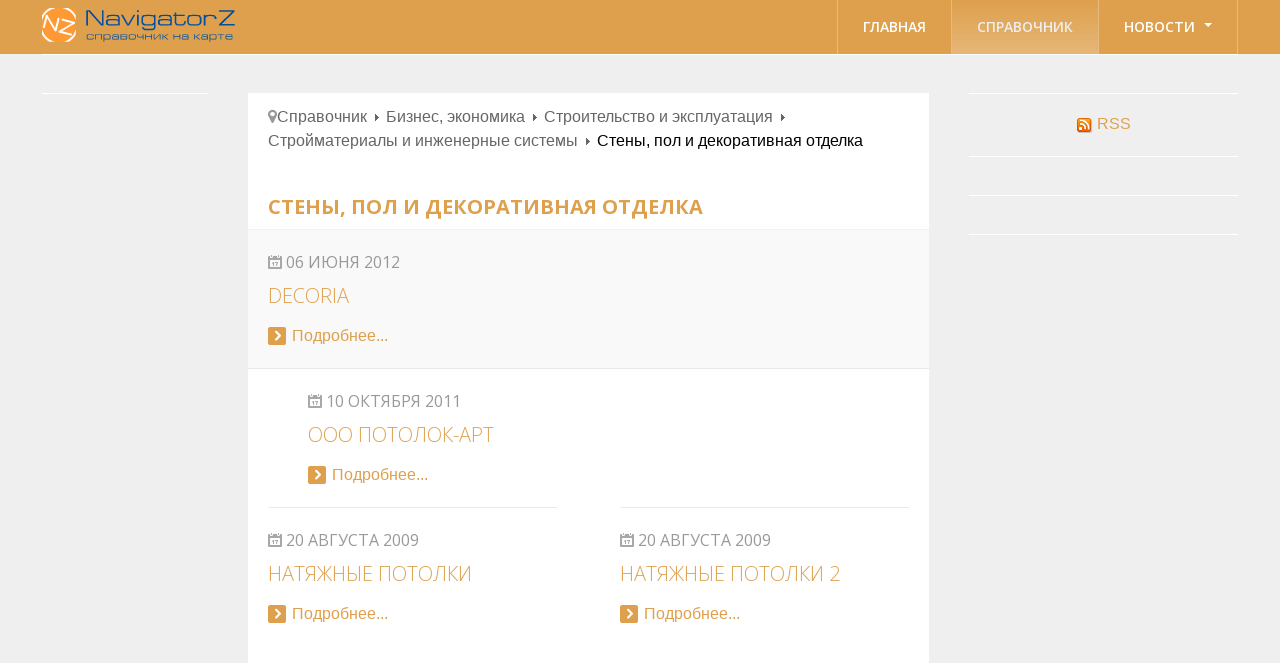

--- FILE ---
content_type: text/html; charset=utf-8
request_url: https://navigatorz.ru/cat/322-biznes-ekonomika/stroitelstvo-i-ekspluatatsiya/strojmaterialy-i-inzhenernye-sistemy/steny-pol-i-dekorativnaya-otdelka.html
body_size: 6887
content:

<!DOCTYPE html>
<html lang="ru-ru" dir="ltr" class='com_content view-category itemid-100378 j31 mm-hover'>

  <head>
    <base href="https://navigatorz.ru/cat/322-biznes-ekonomika/stroitelstvo-i-ekspluatatsiya/strojmaterialy-i-inzhenernye-sistemy/steny-pol-i-dekorativnaya-otdelka.html" />
	<meta http-equiv="content-type" content="text/html; charset=utf-8" />
	<meta name="viewport" content="width=device-width, initial-scale=1.0" />
	<meta name="generator" content="Joomla! - Open Source Content Management" />
	<title>Стены, пол и декоративная отделка</title>
	<link href="/cat/322-biznes-ekonomika/stroitelstvo-i-ekspluatatsiya/strojmaterialy-i-inzhenernye-sistemy/steny-pol-i-dekorativnaya-otdelka.feed?type=rss" rel="alternate" type="application/rss+xml" title="RSS 2.0" />
	<link href="/cat/322-biznes-ekonomika/stroitelstvo-i-ekspluatatsiya/strojmaterialy-i-inzhenernye-sistemy/steny-pol-i-dekorativnaya-otdelka.feed?type=atom" rel="alternate" type="application/atom+xml" title="Atom 1.0" />
	<link href="/templates/bt_magazine/favicon.ico" rel="shortcut icon" type="image/vnd.microsoft.icon" />
	<link href="/t3-assets/dev/orange2/templates.bt_magazine.less.bootstrap.less.css" rel="stylesheet" type="text/css" />
	<link href="/templates/system/css/system.css" rel="stylesheet" type="text/css" />
	<link href="/t3-assets/dev/orange2/plugins.system.t3.base.less.global-modules.less.css" rel="stylesheet" type="text/css" />
	<link href="/t3-assets/dev/orange2/plugins.system.t3.base.less.global-typo.less.css" rel="stylesheet" type="text/css" />
	<link href="/t3-assets/dev/orange2/plugins.system.t3.base.less.grid-ext.less.css" rel="stylesheet" type="text/css" />
	<link href="/t3-assets/dev/orange2/plugins.system.t3.base.less.t3.less.css" rel="stylesheet" type="text/css" />
	<link href="/t3-assets/dev/orange2/templates.bt_magazine.less.layout.less.css" rel="stylesheet" type="text/css" />
	<link href="/t3-assets/dev/orange2/templates.bt_magazine.less.core.less.css" rel="stylesheet" type="text/css" />
	<link href="/t3-assets/dev/orange2/templates.bt_magazine.less.typo-core.less.css" rel="stylesheet" type="text/css" />
	<link href="/t3-assets/dev/orange2/templates.bt_magazine.less.form.less.css" rel="stylesheet" type="text/css" />
	<link href="/t3-assets/dev/orange2/templates.bt_magazine.less.navigation-core.less.css" rel="stylesheet" type="text/css" />
	<link href="/t3-assets/dev/orange2/templates.bt_magazine.less.navigation.less.css" rel="stylesheet" type="text/css" />
	<link href="/t3-assets/dev/orange2/templates.bt_magazine.less.modules.less.css" rel="stylesheet" type="text/css" />
	<link href="/t3-assets/dev/orange2/templates.bt_magazine.less.joomla.less.css" rel="stylesheet" type="text/css" />
	<link href="/t3-assets/dev/orange2/templates.bt_magazine.less.typo.less.css" rel="stylesheet" type="text/css" />
	<link href="/t3-assets/dev/orange2/templates.bt_magazine.less.style.less.css" rel="stylesheet" type="text/css" />
	<link href="/t3-assets/dev/orange2/templates.bt_magazine.less.hungnv.less.css" rel="stylesheet" type="text/css" />
	<link href="/t3-assets/dev/orange2/templates.bt_magazine.less.bt_style.less.css" rel="stylesheet" type="text/css" />
	<link href="/t3-assets/dev/orange2/templates.bt_magazine.less.themes.orange2.template.less.css" rel="stylesheet" type="text/css" />
	<link href="/t3-assets/dev/orange2/templates.bt_magazine.less.template.less.css" rel="stylesheet" type="text/css" />
	<link href="/t3-assets/dev/orange2/templates.bt_magazine.less.bootstrap-responsive.less.css" rel="stylesheet" type="text/css" />
	<link href="/t3-assets/dev/orange2/plugins.system.t3.base.less.grid-ext-responsive.less.css" rel="stylesheet" type="text/css" />
	<link href="/t3-assets/dev/orange2/plugins.system.t3.base.less.global-typo-responsive.less.css" rel="stylesheet" type="text/css" />
	<link href="/t3-assets/dev/orange2/plugins.system.t3.base.less.global-modules-responsive.less.css" rel="stylesheet" type="text/css" />
	<link href="/t3-assets/dev/orange2/plugins.system.t3.base.less.t3-responsive.less.css" rel="stylesheet" type="text/css" />
	<link href="/t3-assets/dev/orange2/templates.bt_magazine.less.typo-core-responsive.less.css" rel="stylesheet" type="text/css" />
	<link href="/t3-assets/dev/orange2/templates.bt_magazine.less.navigation-responsive.less.css" rel="stylesheet" type="text/css" />
	<link href="/t3-assets/dev/orange2/templates.bt_magazine.less.joomla-responsive.less.css" rel="stylesheet" type="text/css" />
	<link href="/t3-assets/dev/orange2/templates.bt_magazine.less.typo-responsive.less.css" rel="stylesheet" type="text/css" />
	<link href="/t3-assets/dev/orange2/templates.bt_magazine.less.style-responsive.less.css" rel="stylesheet" type="text/css" />
	<link href="/t3-assets/dev/orange2/templates.bt_magazine.less.template-responsive.less.css" rel="stylesheet" type="text/css" />
	<link href="/t3-assets/dev/orange2/plugins.system.t3.base.less.megamenu.less.css" rel="stylesheet" type="text/css" />
	<link href="/t3-assets/dev/orange2/templates.bt_magazine.less.megamenu.less.css" rel="stylesheet" type="text/css" />
	<link href="/t3-assets/dev/orange2/plugins.system.t3.base.less.megamenu-responsive.less.css" rel="stylesheet" type="text/css" />
	<link href="/t3-assets/dev/orange2/templates.bt_magazine.less.megamenu-responsive.less.css" rel="stylesheet" type="text/css" />
	<link href="/t3-assets/dev/orange2/plugins.system.t3.base.less.off-canvas.less.css" rel="stylesheet" type="text/css" />
	<link href="/t3-assets/dev/orange2/templates.bt_magazine.less.off-canvas.less.css" rel="stylesheet" type="text/css" />
	<link href="/templates/bt_magazine/fonts/font-awesome/css/font-awesome.min.css" rel="stylesheet" type="text/css" />
	<link href="https://navigatorz.ru/modules/mod_ebstickycookienotice/tmpl/assets/css/cookie.css?v=864994887" rel="stylesheet" type="text/css" />
	<link href="https://navigatorz.ru/modules/mod_ebstickycookienotice/tmpl/assets/css/responsive.css?v=2118657616" rel="stylesheet" type="text/css" />
	<style type="text/css">
</style>
	<script type="application/json" class="joomla-script-options new">{"csrf.token":"07a85d3e00b00dbfb7c2490c9fd0bce8","system.paths":{"root":"","base":""}}</script>
	<script src="/media/jui/js/jquery.min.js?5679e05315a6db714204fa629fedf6c5" type="text/javascript"></script>
	<script src="/media/jui/js/jquery-noconflict.js?5679e05315a6db714204fa629fedf6c5" type="text/javascript"></script>
	<script src="/media/jui/js/jquery-migrate.min.js?5679e05315a6db714204fa629fedf6c5" type="text/javascript"></script>
	<script src="/media/system/js/caption.js?5679e05315a6db714204fa629fedf6c5" type="text/javascript"></script>
	<script src="/media/system/js/mootools-core.js?5679e05315a6db714204fa629fedf6c5" type="text/javascript"></script>
	<script src="/media/system/js/core.js?5679e05315a6db714204fa629fedf6c5" type="text/javascript"></script>
	<script src="/media/system/js/mootools-more.js?5679e05315a6db714204fa629fedf6c5" type="text/javascript"></script>
	<script src="/plugins/system/t3/base/bootstrap/js/bootstrap.js?5679e05315a6db714204fa629fedf6c5" type="text/javascript"></script>
	<script src="/plugins/system/t3/base/js/jquery.tap.min.js" type="text/javascript"></script>
	<script src="/plugins/system/t3/base/js/off-canvas.js" type="text/javascript"></script>
	<script src="/plugins/system/t3/base/js/script.js" type="text/javascript"></script>
	<script src="/plugins/system/t3/base/js/menu.js" type="text/javascript"></script>
	<script src="/plugins/system/t3/base/js/responsive.js" type="text/javascript"></script>
	<script src="https://navigatorz.ru/modules/mod_ebstickycookienotice/tmpl/assets/js/cookie_script.js?v=365814959" type="text/javascript"></script>
	<script type="text/javascript">
jQuery(window).on('load',  function() {
				new JCaption('img.caption');
			});jQuery(function($) {
			 $('.hasTip').each(function() {
				var title = $(this).attr('title');
				if (title) {
					var parts = title.split('::', 2);
					var mtelement = document.id(this);
					mtelement.store('tip:title', parts[0]);
					mtelement.store('tip:text', parts[1]);
				}
			});
			var JTooltips = new Tips($('.hasTip').get(), {"maxTitleChars": 50,"fixed": false});
		});jQuery(function($){ initTooltips(); $("body").on("subform-row-add", initTooltips); function initTooltips (event, container) { container = container || document;$(container).find(".hasTooltip").tooltip({"html": true,"container": "body"});} });
	</script>

    
<!-- META FOR IOS & HANDHELD -->
<meta name="viewport" content="width=device-width, initial-scale=1.0, maximum-scale=1.0, user-scalable=no"/>
<meta name="HandheldFriendly" content="true" />
<meta name="apple-mobile-web-app-capable" content="YES" />
<!-- //META FOR IOS & HANDHELD -->


<!--<link href="/templates/bt_magazine/css/kiennb.css" rel="stylesheet" />
<link href="/templates/bt_magazine/css/tampt.css" rel="stylesheet" />-->
<link href="/templates/bt_magazine/css/bt-style.css" rel="stylesheet" />
	<link href="/templates/bt_magazine/css/custom.css" rel="stylesheet" />

<!-- Le HTML5 shim, for IE6-8 support of HTML5 elements -->
<!--[if lt IE 9]>
<script src="//html5shim.googlecode.com/svn/trunk/html5.js"></script>
<![endif]-->

<!-- For IE6-8 support of media query -->
<!--[if lt IE 9]>
<script type="text/javascript" src="/plugins/system/t3/base/js/respond.min.js"></script>
<![endif]-->
<!--[if IE 8]>
<link href="/templates/bt_magazine/css/template-ie8.css" rel="stylesheet" />
<![endif]-->
<!-- SAPE RTB JS -->
<script
    async="async"
    src="//cdn-rtb.sape.ru/rtb-b/js/939/2/25939.js"
    type="text/javascript">
</script>
<!-- SAPE RTB END -->
<!-- You can add Google Analytics here-->
<link href='https://fonts.googleapis.com/css?family=Open+Sans:300italic,400,300,600,700,800' rel='stylesheet' type='text/css'>
<link rel="stylesheet" href="/templates/bt_magazine/leaflet/leaflet.css" />
<script src="/templates/bt_magazine/leaflet/leaflet.js"></script>
<link rel="stylesheet" href="/templates/bt_magazine/assets/css/chief-slider.min.css" />
<script src="/templates/bt_magazine/assets/js/chief-slider.js"></script>
  <script>
    document.addEventListener('DOMContentLoaded', function () {
      const slider = new ChiefSlider('.slider', {
        loop: false
      });
    });
  </script>
<script>
  (function(i,s,o,g,r,a,m){i['GoogleAnalyticsObject']=r;i[r]=i[r]||function(){
  (i[r].q=i[r].q||[]).push(arguments)},i[r].l=1*new Date();a=s.createElement(o),
  m=s.getElementsByTagName(o)[0];a.async=1;a.src=g;m.parentNode.insertBefore(a,m)
  })(window,document,'script','//www.google-analytics.com/analytics.js','ga');

  ga('create', 'UA-38362972-1', 'navigatorz.ru');
  ga('send', 'pageview');

</script>
<script type="text/javascript" src="//yandex.st/share/share.js" charset="utf-8"></script>
<script async src="//pagead2.googlesyndication.com/pagead/js/adsbygoogle.js"></script>
<script>
  (adsbygoogle = window.adsbygoogle || []).push({
    google_ad_client: "ca-pub-5924912697109446",
    enable_page_level_ads: true
  });
</script>
  </head>

  <body>
        
    
<!-- MAIN NAVIGATION -->
<nav id="t3-mainnav" class="wrap t3-mainnav navbar-collapse-fixed-top">
  <div class="container navbar">
  
	<!-- LOGO -->
    <div class="logo">
      <div class="logo-image">
        <a href="/" title="Навигатор путеводитель NavigatorZ.ru">
          <span>Навигатор путеводитель NavigatorZ.ru</span>
        </a>
        <small class="site-slogan hidden-phone"></small>
      </div>
    </div>
    <!-- //LOGO -->
	
		  
    <div class="navbar-inner">
    
      <button type="button" class="btn btn-navbar" data-toggle="collapse" data-target=".nav-collapse">
      </button>

      <div class="nav-collapse collapse always-show">
              <div  class="t3-megamenu"  data-responsive="true">
<ul itemscope itemtype="http://www.schema.org/SiteNavigationElement" class="nav navbar-nav level0">
<li itemprop='name'  data-id="100001" data-level="1">
<a itemprop='url' class=""  href="/"   data-target="#">Главная </a>

</li>
<li itemprop='name' class="current active" data-id="100378" data-level="1">
<a itemprop='url' class=""  href="/cat.html"   data-target="#">Справочник </a>

</li>
<li itemprop='name' class="dropdown mega" data-id="2" data-level="1">
<a itemprop='url' class=" dropdown-toggle"  href="/news.html"   data-target="#" data-toggle="dropdown">Новости <em class="caret"></em></a>

<div class="nav-child dropdown-menu mega-dropdown-menu"  ><div class="mega-dropdown-inner">
<div class="row-fluid">
<div class="span12 mega-col-nav" data-width="12"><div class="mega-inner">
</div></div>
</div>
</div></div>
</li>
</ul>
</div>
            </div>
    </div>
	
  </div>
</nav>
<!-- //MAIN NAVIGATION -->

    
<!-- SPOTLIGHT 1 -->
<div class="container t3-sl t3-sl-1">
  	<!-- SPOTLIGHT -->
	<div class="t3-spotlight t3-spotlight-1  row">
					<div class="span12 item-first" data-default="span12" data-mobile="span50">
									<div class="t3-module module" id="Mod113">
    <div class="module-inner">
                  <div class="module-ct">
      

<div class="custom"  >
	<p> 
<center> 

 
<script type="text/javascript">
<!--
var _acic={dataProvider:10};(function(){var e=document.createElement("script");e.type="text/javascript";e.async=true;e.src="https://www.acint.net/aci.js";var t=document.getElementsByTagName("script")[0];t.parentNode.insertBefore(e,t)})()
//-->
</script> 

 
</center> 
</p></div>
      </div>
    </div>
  </div>
	
							</div>
			</div>
<!-- SPOTLIGHT -->
</div>
<!-- //SPOTLIGHT 1 -->


    
<div id="t3-mainbody" class="container t3-mainbody ">
  <div class="row">
    
    <!-- MAIN CONTENT -->
    <div id="t3-content" class="t3-content span7 offset2"  data-default="span7 offset2" data-xtablet="span12" data-tablet="span12">
      <div id="system-message-container">
	</div>

	 
	    <!-- CONTENT_MASS_TOP -->
    <div class="content-mass-top">
      	<div class="t3-module module_sobi2" id="Mod99">
    <div class="module-inner">
                  <div class="module-ct">
      
<ul class="breadcrumb _sobi2">
	<li class="active"><span class="hasTooltip"><i class="icon-map-marker" data-toggle="tooltip" title="Вы здесь: "></i></span></li><li><a href="/cat.html" class="pathway">Справочник</a><span class="divider"><img src="/templates/bt_magazine/images/system/arrow.png" alt="" /></span></li><li><a href="/cat/69-biznes-ekonomika.html" class="pathway">Бизнес, экономика</a><span class="divider"><img src="/templates/bt_magazine/images/system/arrow.png" alt="" /></span></li><li><a href="/cat/302-biznes-ekonomika/stroitelstvo-i-ekspluatatsiya.html" class="pathway">Строительство и эксплуатация</a><span class="divider"><img src="/templates/bt_magazine/images/system/arrow.png" alt="" /></span></li><li><a href="/cat/313-biznes-ekonomika/stroitelstvo-i-ekspluatatsiya/strojmaterialy-i-inzhenernye-sistemy.html" class="pathway">Стройматериалы и инженерные системы</a><span class="divider"><img src="/templates/bt_magazine/images/system/arrow.png" alt="" /></span></li><li><span>Стены, пол и декоративная отделка</span></li></ul>
      </div>
    </div>
  </div>
	
    </div>
    <!-- // -->
    <div class="blog">
		<!--<div class="page-header clearfix">
		<h1 class="page-title"> Стены, пол и декоративная отделка </h1>
	</div>-->
		  	<div class="page-subheader clearfix">
  		<h2 class="page-subtitle">						<!--<small class="subheading-category">Стены, пол и декоративная отделка</small>-->
			Стены, пол и декоративная отделка			  		</h2>
	</div>
		
		
		<div class="category-desc clearfix">
					</div>
				<div class="items-leading">
				<div class="leading leading-0">
				
	<!-- Article -->
  <article>
	
	
		<!-- Aside -->
    <aside class="article-aside">
	
		
  	  	  	<dl class="article-info">

  		
  		  		<dd class="published">
  		 <span>06 июня 2012</span> 
  		</dd>
  		
  		
  		
  				
		
  	</dl>
  	
  </aside>
    <!-- //Aside -->

  	<header class="article-header">
		<h2 class="article-title">
						<a href="/cat/322-biznes-ekonomika/stroitelstvo-i-ekspluatatsiya/strojmaterialy-i-inzhenernye-sistemy/steny-pol-i-dekorativnaya-otdelka/377-decoria.html"> Decoria</a>
					</h2>
	</header>
	  
  <section class="article-intro">
    
    
  	  </section>

	 
		<section class="readmore">
	<a class="" href="/cat/322-biznes-ekonomika/stroitelstvo-i-ekspluatatsiya/strojmaterialy-i-inzhenernye-sistemy/steny-pol-i-dekorativnaya-otdelka/377-decoria.html"><span>
	Подробнее...	</span></a>
	</section>
		<div class="clearfix"></div>
  </article>
	<!-- //Article -->
	
	
 
		</div>
		<!--<hr class="divider-vertical" />-->
					</div>
				<div class="items-intro">
					<div class="span6">
				<div class="item column-0">
						
	<!-- Article -->
  <article>
	
	
		<!-- Aside -->
    <aside class="article-aside">
	
		
  	  	  	<dl class="article-info">

  		
  		  		<dd class="published">
  		 <span>10 октября 2011</span> 
  		</dd>
  		
  		
  		
  				
		
  	</dl>
  	
  </aside>
    <!-- //Aside -->

  	<header class="article-header">
		<h2 class="article-title">
						<a href="/cat/322-biznes-ekonomika/stroitelstvo-i-ekspluatatsiya/strojmaterialy-i-inzhenernye-sistemy/steny-pol-i-dekorativnaya-otdelka/376-ooo-potolok-art.html"> ООО Потолок-Арт</a>
					</h2>
	</header>
	  
  <section class="article-intro">
    
    
  	  </section>

	 
		<section class="readmore">
	<a class="" href="/cat/322-biznes-ekonomika/stroitelstvo-i-ekspluatatsiya/strojmaterialy-i-inzhenernye-sistemy/steny-pol-i-dekorativnaya-otdelka/376-ooo-potolok-art.html"><span>
	Подробнее...	</span></a>
	</section>
		<div class="clearfix"></div>
  </article>
	<!-- //Article -->
	
	
 
				</div><!-- end item -->
							</div><!-- end spann -->
							<div class="items-row cols-2 row-0.5 row-fluid">
					<div class="span6">
				<div class="item column-1">
						
	<!-- Article -->
  <article>
	
	
		<!-- Aside -->
    <aside class="article-aside">
	
		
  	  	  	<dl class="article-info">

  		
  		  		<dd class="published">
  		 <span>20 августа 2009</span> 
  		</dd>
  		
  		
  		
  				
		
  	</dl>
  	
  </aside>
    <!-- //Aside -->

  	<header class="article-header">
		<h2 class="article-title">
						<a href="/cat/322-biznes-ekonomika/stroitelstvo-i-ekspluatatsiya/strojmaterialy-i-inzhenernye-sistemy/steny-pol-i-dekorativnaya-otdelka/374-natyazhnye-potolki.html"> НАТЯЖНЫЕ ПОТОЛКИ</a>
					</h2>
	</header>
	  
  <section class="article-intro">
    
    
  	  </section>

	 
		<section class="readmore">
	<a class="" href="/cat/322-biznes-ekonomika/stroitelstvo-i-ekspluatatsiya/strojmaterialy-i-inzhenernye-sistemy/steny-pol-i-dekorativnaya-otdelka/374-natyazhnye-potolki.html"><span>
	Подробнее...	</span></a>
	</section>
		<div class="clearfix"></div>
  </article>
	<!-- //Article -->
	
	
 
				</div><!-- end item -->
							</div><!-- end spann -->
								<div class="span6">
				<div class="item column-2">
						
	<!-- Article -->
  <article>
	
	
		<!-- Aside -->
    <aside class="article-aside">
	
		
  	  	  	<dl class="article-info">

  		
  		  		<dd class="published">
  		 <span>20 августа 2009</span> 
  		</dd>
  		
  		
  		
  				
		
  	</dl>
  	
  </aside>
    <!-- //Aside -->

  	<header class="article-header">
		<h2 class="article-title">
						<a href="/cat/322-biznes-ekonomika/stroitelstvo-i-ekspluatatsiya/strojmaterialy-i-inzhenernye-sistemy/steny-pol-i-dekorativnaya-otdelka/375-natyazhnye-potolki-2.html"> НАТЯЖНЫЕ ПОТОЛКИ 2</a>
					</h2>
	</header>
	  
  <section class="article-intro">
    
    
  	  </section>

	 
		<section class="readmore">
	<a class="" href="/cat/322-biznes-ekonomika/stroitelstvo-i-ekspluatatsiya/strojmaterialy-i-inzhenernye-sistemy/steny-pol-i-dekorativnaya-otdelka/375-natyazhnye-potolki-2.html"><span>
	Подробнее...	</span></a>
	</section>
		<div class="clearfix"></div>
  </article>
	<!-- //Article -->
	
	
 
				</div><!-- end item -->
							</div><!-- end spann -->
						
		</div><!-- end row -->
					</div>
		
			</div>	    <!-- CONTENT_MASS_BOTTOM -->
    <div class="content-mass-bottom">
      	<div class="t3-module module" id="Mod129">
    <div class="module-inner">
                  <div class="module-ct">
      

<div class="custom"  >
	<p> 
<!--noindex--> 
<script async src="//pagead2.googlesyndication.com/pagead/js/adsbygoogle.js"></script> 
<!-- NZRU2 --> 
<ins class="adsbygoogle" 
     style="display:inline-block;width:336px;height:280px" 
     data-ad-client="ca-pub-5924912697109446" 
     data-ad-slot="2361960492"></ins> 
<script> 
(adsbygoogle = window.adsbygoogle || []).push({}); 
</script> 
<!--/noindex--> 
</p></div>
      </div>
    </div>
  </div>
		<div class="t3-module module" id="Mod130">
    <div class="module-inner">
                  <div class="module-ct">
      

<div class="custom"  >
	<p> 
<!--noindex--> 
<script async src="//pagead2.googlesyndication.com/pagead/js/adsbygoogle.js"></script> 
<!-- NZ3horiz580x400 --> 
<ins class="adsbygoogle" 
     style="display:inline-block;width:580px;height:400px" 
     data-ad-client="ca-pub-5924912697109446" 
     data-ad-slot="3349052183"></ins> 
<script> 
(adsbygoogle = window.adsbygoogle || []).push({}); 
</script> 
<!--/noindex--> 
</p></div>
      </div>
    </div>
  </div>
	
    </div>
    <!-- // -->
        </div>
    <!-- //MAIN CONTENT -->

        <!-- SIDEBAR 1 -->
    <div class="t3-sidebar t3-sidebar-1 span2 offset-9"  data-default="span2 offset-9" data-xtablet="span6 spanfirst" data-tablet="span6 spanfirst">
      	<div class="t3-module module" id="Mod128">
    <div class="module-inner">
                  <div class="module-ct">
      

<div class="custom"  >
	<p> 
<!--noindex--> 
<script async src="//pagead2.googlesyndication.com/pagead/js/adsbygoogle.js"></script> 
<!-- NZRU --> 
<ins class="adsbygoogle" 
     style="display:inline-block;width:120px;height:600px" 
     data-ad-client="ca-pub-5924912697109446" 
     data-ad-slot="3431499585"></ins> 
<script> 
(adsbygoogle = window.adsbygoogle || []).push({}); 
</script> 

 
<!--/noindex--> 
</p></div>
      </div>
    </div>
  </div>
	
    </div>
    <!-- //SIDEBAR 1 -->
        
        <!-- SIDEBAR 2 -->
    <div class="t3-sidebar t3-sidebar-2 span3"  data-default="span3" data-xtablet="span6" data-tablet="span6">
      	<div class="t3-module module" id="Mod106">
    <div class="module-inner">
                  <div class="module-ct">
      <a href="/cat/322-biznes-ekonomika/stroitelstvo-i-ekspluatatsiya/strojmaterialy-i-inzhenernye-sistemy/steny-pol-i-dekorativnaya-otdelka.feed?type=rss" class="syndicate-module">
	<img src="/media/system/images/livemarks.png" alt="feed-image" />			<span>
					RSS				</span>
	</a>
      </div>
    </div>
  </div>
		<div class="t3-module module_bannerright" id="Mod101">
    <div class="module-inner">
                  <div class="module-ct">
      <div class="bannergroup_bannerright">


</div>
      </div>
    </div>
  </div>
		<div class="t3-module module" id="Mod127">
    <div class="module-inner">
                  <div class="module-ct">
      

<div class="custom"  >
	<p> 
<!-- SAPE RTB DIV 240x400 --> 
<div id="SRTB_69368"></div> 
<!-- SAPE RTB END --> 
</p></div>
      </div>
    </div>
  </div>
		<div class="t3-module module" id="Mod123">
    <div class="module-inner">
                  <div class="module-ct">
      

<div class="custom"  >
	<p> 
<!--noindex--> 
<div id="lx_511604"></div> 
<!--/noindex--> 
</p></div>
      </div>
    </div>
  </div>
	
    </div>
    <!-- //SIDEBAR 2 -->
    
  </div>
</div> 
    
    

    
    
<!-- NAV HELPER -->
<nav class="wrap t3-navhelper">
  <div class="container">
    
  </div>
</nav>
<!-- //NAV HELPER -->
    
    
<!-- FOOTER -->
<footer id="t3-footer" class="wrap t3-footer">

  <!-- FOOT NAVIGATION -->
  <div class="container">
      </div>
  <!-- //FOOT NAVIGATION -->

  <section class="t3-copyright">
    <div class="container">
      <div class="row">
        <div class="span12 copyright">
          

<div class="custom"  >
	<p> 
<!--noindex--> 
<!-- Top100 (Kraken) Counter --> 
<script> (function (w, d, c) { (w[c] = w[c] || []).push(function() { var options = { project: 1802674, }; try { w.top100Counter = new top100(options); } catch(e) { } }); var n = d.getElementsByTagName("script")[0], s = d.createElement("script"), f = function () { n.parentNode.insertBefore(s, n); }; s.type = "text/javascript"; s.async = true; s.src = (d.location.protocol == "https:" ? "https:" : "http:") + "//st.top100.ru/top100/top100.js"; if (w.opera == "[object Opera]") { d.addEventListener("DOMContentLoaded", f, false);} else { f(); }})(window, document, "_top100q");</script><noscript> <img src="//counter.rambler.ru/top100.cnt?pid=1802674" alt="Топ-100" /></noscript><!-- END Top100 (Kraken) Counter --> 
 
<!--LiveInternet counter--><script type="text/javascript"> 
new Image().src = "//counter.yadro.ru/hit?r"+ 
escape(document.referrer)+((typeof(screen)=="undefined")?"": 
";s"+screen.width+"*"+screen.height+"*"+(screen.colorDepth? 
screen.colorDepth:screen.pixelDepth))+";u"+escape(document.URL)+ 
";h"+escape(document.title.substring(0,150))+ 
";"+Math.random();</script><!--/LiveInternet--> 
 
<!-- Yandex.Metrika counter --> 
<script type="text/javascript" > 
    (function(m,e,t,r,i,k,a){m[i]=m[i]||function(){(m[i].a=m[i].a||[]).push(arguments)}; 
    m[i].l=1*new Date();k=e.createElement(t),a=e.getElementsByTagName(t)[0],k.async=1,k.src=r,a.parentNode.insertBefore(k,a)}) 
    (window, document, "script", "https://mc.yandex.ru/metrika/tag.js", "ym"); 
 
    ym(19990066, "init", { 
        clickmap:true, 
        trackLinks:true, 
        accurateTrackBounce:true, 
        webvisor:true 
    }); 
</script> 
<noscript><div><img src="https://mc.yandex.ru/watch/19990066" style="position:absolute; left:-9999px;" alt="" /></div></noscript> 
<!-- /Yandex.Metrika counter --> 
 
<!--Openstat--> 
<span id="openstat2307851"></span> 
<script type="text/javascript"> 
var openstat = { counter: 2307851, next: openstat }; 
(function(d, t, p) { 
var j = d.createElement(t); j.async = true; j.type = "text/javascript"; 
j.src = ("https:" == p ? "https:" : "http:") + "//openstat.net/cnt.js"; 
var s = d.getElementsByTagName(t)[0]; s.parentNode.insertBefore(j, s); 
})(document, "script", document.location.protocol); 
</script> 
<!--/Openstat--> 
 
<!--/noindex--> 
</p></div>

        </div>
              </div>
    </div>
  </section>

</footer>
<!-- //FOOTER -->
    
<!--****************************** COOKIES HTML CODE START HERE ******************************-->
<div class="notice_div_ribbin ebsticky_bottom" id="eu_cookies">
	<div class="inner1 ">

		<div class="inner3 eb_contentwrap">
						<div class="eb_textinfo">
								<p><p>Этот сайт использует файлы cookie для обеспечения удобства пользователей и персонализации контента, а также для анализа посещаемости. Продолжая просмотр сайта, вы соглашаетесь с нашей Политикой обработки файлов cookie. Нажимая на кнопку "Принять", вы соглашаетесь на использование файлов cookie.</p></p>			</div>
		</div>
		<div class="button_message eb_privacypolicy"> 
							<a  href="/cookies.html" class="button_cookie eb_papbtn" aria-label="Cookie Policy">Политика обработки файлов cookie</a>
						<button class="button_cookie" onclick="calltohide()" id="hideme" type="button">Принять</button>
		</div>

	</div>
</div>
<!--****************************** COOKIES HTML CODE END HERE ******************************-->

<!--****************************** COOKIES JAVSCRIPT CODE START HERE -- FOR ACCEPT ******************************-->
<script type="text/javascript">
	check_cookie(getBaseURL());
</script>
<!--****************************** COOKIES JAVSCRIPT CODE END HERE ******************************-->

<!--****************************** COOKIES CSS START HERE ******************************-->
<style>
.notice_div_simplebar,.notice_div_ribbin{background:#1e5695!important; z-index: 99999!important; }
.inner3 .heading_title{color:#ffffff!important; font-size: 18px;}
.inner3 p{color:#cccccc!important; font-size: 12px;}
.button_cookie{background: #1D467A!important; color:#ffffff!important; border: 0; width: 100%; font-family: "Poppins", sans-serif; line-height: normal;}
.eb_papbtn{background: #1D467A!important; color:#ffffff!important;}
.eb_contentimagewrap .eb_contentwrap .eb_imagewrap{float:left; width:80px; padding-right:15px;}
.eb_contentimagewrap .eb_contentwrap .eb_textinfo{float:left; width:calc(100% - 80px);}
</style>
<!--****************************** COOKIES CSS END HERE ******************************-->
  </body>

</html>

--- FILE ---
content_type: text/html; charset=utf-8
request_url: https://www.google.com/recaptcha/api2/aframe
body_size: 248
content:
<!DOCTYPE HTML><html><head><meta http-equiv="content-type" content="text/html; charset=UTF-8"></head><body><script nonce="ddOsRa9yGzTyTB96pckiHw">/** Anti-fraud and anti-abuse applications only. See google.com/recaptcha */ try{var clients={'sodar':'https://pagead2.googlesyndication.com/pagead/sodar?'};window.addEventListener("message",function(a){try{if(a.source===window.parent){var b=JSON.parse(a.data);var c=clients[b['id']];if(c){var d=document.createElement('img');d.src=c+b['params']+'&rc='+(localStorage.getItem("rc::a")?sessionStorage.getItem("rc::b"):"");window.document.body.appendChild(d);sessionStorage.setItem("rc::e",parseInt(sessionStorage.getItem("rc::e")||0)+1);localStorage.setItem("rc::h",'1769012298762');}}}catch(b){}});window.parent.postMessage("_grecaptcha_ready", "*");}catch(b){}</script></body></html>

--- FILE ---
content_type: text/css
request_url: https://navigatorz.ru/t3-assets/dev/orange2/plugins.system.t3.base.less.grid-ext.less.css
body_size: 540
content:
.wrap {
  width: auto;
  clear: both;
}
.offset-12 {
  margin-left: -932px;
}
.offset-11 {
  margin-left: -851px;
}
.offset-10 {
  margin-left: -770px;
}
.offset-9 {
  margin-left: -689px;
}
.offset-8 {
  margin-left: -608px;
}
.offset-7 {
  margin-left: -527px;
}
.offset-6 {
  margin-left: -446px;
}
.offset-5 {
  margin-left: -365px;
}
.offset-4 {
  margin-left: -284px;
}
.offset-3 {
  margin-left: -203px;
}
.offset-2 {
  margin-left: -122px;
}
.offset-1 {
  margin-left: -41px;
}
.row-fluid .spanfirst {
  margin-left: 0 !important;
}

--- FILE ---
content_type: text/css
request_url: https://navigatorz.ru/t3-assets/dev/orange2/plugins.system.t3.base.less.t3.less.css
body_size: 246
content:
.logo-control .logo-img-sm {
  display: none;
}
.logo-control .logo-img {
  display: block;
}
.body-data-holder:before {
  display: none;
  content: "grid-float-breakpoint:747px screen-xs:600px screen-sm:736px screen-md:932px screen-lg:1196px";
}

--- FILE ---
content_type: text/css
request_url: https://navigatorz.ru/t3-assets/dev/orange2/templates.bt_magazine.less.bt_style.less.css
body_size: 8151
content:
.article-info dd {
  font-family: Open Sans;
  text-transform: uppercase;
}
.readmore a {
  background: url("../../../templates/bt_magazine/images/themes/orange/easyblog/icon-readmore-k2.png") no-repeat center left;
  padding-left: 24px;
  display: inline-block;
  line-height: 20px;
}
.latestItemCategory a,
.genericItemCategory a,
.userItemCategory a,
.tagItemCategory a,
.category-name a {
  color: #858585;
}
div.k2ArchivesBlock ul li a:hover,
.latestItemCategory a:hover,
.genericItemCategory a:hover,
.userItemCategory a:hover,
.tagItemCategory a:hover,
.t3-sidebar-1 .defaultLayout .bt-author a,
.category-name a:hover {
  color: #dea04d;
}
.page-header h1,
.page-title {
  font-size: 20px;
  font-weight: 700;
  text-transform: uppercase;
  color: #dea04d;
  line-height: 24px;
  padding: 10px 0;
}
.k2AccountPageUpdate button.button,
.login_page button.button,
.categories-list .item-title,
.homepage .blog-featured .page-header {
  background: #dea04d;
}
.profile_page legend,
.k2AccountPage th.k2ProfileHeading,
.headding_registed_page,
.page-heading {
  color: #dea04d;
}
#ezblog-body #section-comments h3.section-title,
.date-create-blog,
#ezblog-menu .blog-navi {
  background: #dea04d;
}
#ezblog-body #section-author .author-info-top .author-name,
.author_recent_post h3,
#eblog-wrapper .author_recent_post ul.entry-related-post li a:hover,
#ezblog-body #section-comments h3.section-title.title-list-comment,
#ezblog-body .blog-read .blog-meta a,
#ezblog-body .blog-read .blog-option a:hover,
#ezblog-body .blog-read .blog-title,
#eblog-wrapper #ezblog-head h1.component-title,
#ezblog-section,
#ezblog-label,
#ezblog-body .blog-meta a:hover,
.profile-info-top .profile-title a,
.profile-info-top .profile-connect a,
#ezblog-body .blog-post .blog-title,
#ezblog-body .blog-post .blog-title a,
#ezblog-body .blog-meta-bottom .comment-readmore a {
  color: #dea04d;
}
#ezblog-body .blog-meta-bottom div.comment-readmore > span + span {
  border-left: 1px solid #dea04d;
}
#eblog-wrapper #section-author .section-author-inner img.avatar,
#eblog-wrapper .blog-read-inner-left img.avatar,
div.itemAuthorBlock img.itemAuthorAvatar,
#eblog-wrapper .profile-head img.avatar {
  border: 3px solid #dea04d;
}
#ezblog-body .profile-connect .connect-links li + li {
  border-left: 1px solid #dea04d;
}
#ezblog-body .list-categories li .category-name a:hover,
#ezblog-body .list-categories li .category_rss a:hover,
#ezblog-body .list-categories li .category-name a {
  background-color: #dea04d;
}
#eblog-wrapper #comment-form input#btnSubmit,
#ezblog-menu .blog-navi li.toolbar-item > a:hover,
#ezblog-menu .blog-navi li.toolbar-item > a:focus,
#ezblog-menu .blog-navi .user-access a.active {
  background: #bc7a23;
}
#ezblog-menu .blog-navi li.toolbar-item + li.toolbar-item {
  border-left: 1px solid #eac28e;
}
#eblog-wrapper .blog-taglist.black-tag a i,
#eblog-wrapper .blog-taglist.black-tag a span,
#eblog-wrapper .blog-taglist.black-tag a b {
  background-image: url("../../../templates/bt_magazine/images/themes/orange/easyblog/bg-tag-list.png");
}
div.itemTagsBlock ul.itemTags li,
div.itemTagsBlock ul.itemTags li a {
  padding: 0 0 0 20px;
  background-image: url("../../../templates/bt_magazine/images/themes/orange/easyblog/bg-tag-list.png");
  display: inline-block;
  line-height: 23px;
}
div.itemTagsBlock ul.itemTags li a {
  background-position: right -23px;
  padding: 0 10px 0 5px;
  color: #fff;
  font-size: 11px;
}
#ezblog-menu .blog-navi .user-form form a {
  color: #dea04d !important;
}
#ezblog-menu .blog-navi .user-form form .button {
  background: #dea04d !important;
}
#ezblog-body .list-categories li .category_rss a {
  background-color: #bc7a23;
}
body .ui-stars-star a {
  background: url("../../../templates/bt_magazine/images/themes/orange/easyblog/easy-rate-image.png") repeat-x scroll left top transparent !important;
}
body .ui-stars-star-hover a,
body .ui-stars-star-hover a:hover {
  background: url("../../../templates/bt_magazine/images/themes/orange/easyblog/easy-rate-image.png") repeat-x scroll left -17px transparent !important;
}
body .ui-stars-star-on a {
  background: url("../../../templates/bt_magazine/images/themes/orange/easyblog/easy-rate-image.png") repeat-x scroll left -34px transparent !important;
}
div.genericItemReadMore a,
div.catItemReadMore a,
div.tagItemReadMore a,
div.userItemReadMore a,
div.latestItemReadMore a {
  background: url("../../../templates/bt_magazine/images/themes/orange/easyblog/icon-readmore-k2.png") no-repeat scroll left center;
}
h3.subCategory-title,
div.itemListCategory h2,
div.userBlock h2,
.item_infor a:hover,
div.catItemHeader span.catItemAuthor a:hover,
div.itemHeader h2.itemTitle,
div.catItemHeader h3.catItemTitle,
div.tagItemHeader h2.tagItemTitle,
div.userItemHeader h3.userItemTitle,
h2.latestItemTitle,
div.itemAuthorBlock div.itemAuthorDetails span.itemAuthorUrl,
div.itemAuthorBlock div.itemAuthorDetails span.itemAuthorEmail,
h3.itemCommentsCounter {
  color: #dea04d;
}
div.subCategory h2 a,
div.itemAuthorLatest h3 span,
div.itemRelated h3 span,
div.itemCommentsForm form input#submitCommentButton,
div.itemCommentsForm h3 {
  background: #dea04d;
}
.bt-cs .prev:hover,
.defaultLayout .btcontentshowcase-prev:hover {
  background: url("../../../templates/bt_magazine/images/themes/orange/prev-hover.png") no-repeat center center !important;
}
.bt-cs .next:hover,
.defaultLayout .btcontentshowcase-next:hover {
  background: url("../../../templates/bt_magazine/images/themes/orange/next-hover.png") no-repeat center center !important;
}
.contact h3 {
  color: #dea04d;
}
ul.pagination-list li.page-number a.pagenav:hover {
  color: #dea04d;
}
#btl .btl-panel {
  border-right: 1px solid #eac28e;
}
#btl .btl-panel > span,
button.btl-buttonsubmit,
input.btl-buttonsubmit {
  border-bottom: 1px solid #eac28e;
}
.type-show .grid {
  background: url(../../../templates/bt_magazine/images/themes/orange/icon-grid.png) no-repeat center center;
}
.type-show .list {
  background: url(../../../templates/bt_magazine/images/themes/orange/icon-list.png) no-repeat center center;
}
.page-subtitle,
.componentheading {
  font-family: Open Sans;
  color: #dea04d;
}
.t3-sidebar-2 .bt-cs .bt-inner .bt-title,
.latestItemCategory a,
.genericItemCategory a,
.userItemCategory a,
.tagItemCategory a,
.genericItemTitle a,
#ezblog-body .blog-meta *,
#ezblog-body .blog-post .blog-title,
#ezblog-body .blog-post .blog-title a,
#ezblog-body .blog-meta-bottom .comment-readmore a,
.profile-info-top .profile-title a,
#ezblog-label,
#eblog-wrapper #ezblog-head h1.component-title,
#ezblog-section,
#ezblog-body .list-categories li .category-name a,
.blog-created-item span.date-day,
.blog-created-item span.date-month,
#ezblog-body .blog-read .blog-title,
#ezblog-body #section-author .author-info-top .author-name,
body #comment-form textarea,
body #comment-form input,
body #comment-form #markItUpComment textarea,
.easy-blog-comment .form-row-inner .label,
.comment-author a,
.comment-date,
div.catItemHeader span.catItemAuthor a,
div.catItemHeader span.catItemDateCreated,
div.catItemCommentsLink a,
div.tagItemHeader span.tagItemDateCreated,
div.userItemHeader span.userItemDateCreated,
div.userItemCommentsLink a,
span.latestItemDateCreated,
div.itemHeader span.itemAuthor a,
div.itemHeader span.itemDateCreated,
.k2_item_comment_link a,
div.catItemHeader h3.catItemTitle,
div.tagItemHeader h2.tagItemTitle,
div.userItemHeader h3.userItemTitle,
h2.latestItemTitle,
div.itemHeader h2.itemTitle,
div.itemHeader span.itemDateCreated,
.k2_item_comment_link a,
div.itemAuthorBlock h3.itemAuthorName,
div.itemComments ul.itemCommentsList li span.commentAuthorName,
div.itemComments ul.itemCommentsList li span.commentDate,
div.itemListCategory h2,
div.userBlock h2,
div.subCategory h2 a,
h3.subCategory-title,
#btl .btl-panel > span,
button.btl-buttonsubmit,
input.btl-buttonsubmit {
  font-family: Open Sans;
}
.nav > li > a:hover,
.nav > li > a:focus {
  background: none;
}
#btl .btl-panel > span,
button.btl-buttonsubmit,
input.btl-buttonsubmit {
  border-top: 0 none;
  color: #FFFFFF;
  font-size: 14px;
  text-shadow: none;
  text-transform: uppercase;
}

--- FILE ---
content_type: text/css
request_url: https://navigatorz.ru/t3-assets/dev/orange2/plugins.system.t3.base.less.global-typo-responsive.less.css
body_size: 824
content:
.hidden {
  display: none !important;
  visibility: hidden;
}
@media (min-width: 768px) and (max-width: 979px) {
  .jumbotron {
    padding: 24px 0;
  }
  .jumbotron h1 {
    font-size: 24px;
  }
  .jumbotron p {
    font-size: 12px;
  }
  .masthead {
    padding: 48px 0;
  }
  .masthead h1 {
    font-size: 48px;
  }
  .masthead p {
    font-size: 24px;
  }
  .masthead .btn-large {
    font-size: 14px;
    padding: 10px 14px;
    margin-top: 0;
  }
}
@media (max-width: 767px) {
  .jumbotron {
    padding: 24px 0;
  }
  .jumbotron h1 {
    font-size: 24px;
  }
  .jumbotron p {
    font-size: 14px;
  }
  .masthead {
    padding: 24px 0;
  }
  .masthead h1 {
    font-size: 24px;
  }
  .masthead p {
    font-size: 14px;
  }
  .masthead .btn-large {
    font-size: 12px;
    padding: 10px 14px;
    margin-top: 0;
  }
}

--- FILE ---
content_type: text/css
request_url: https://navigatorz.ru/t3-assets/dev/orange2/templates.bt_magazine.less.style-responsive.less.css
body_size: 1295
content:
@media (max-width: 747px) {
  body {
    padding-top: 50px;
  }
}
@media (max-width: 767px) {
  .logo {
    float: left !important;
    text-align: center;
  }
  .head-search form {
    float: none;
  }
  .head-search .input {
    width: 100%;
    -webkit-box-sizing: border-box;
    -moz-box-sizing: border-box;
    box-sizing: border-box;
    height: 30px;
  }
  .head-search .input:focus {
    width: 100%;
  }
  .t3-header .span8,
  .t3-header .span4 {
    width: 100% !important;
    margin-left: 0 !important;
    float: none;
  }
  .languageswitcherload {
    float: left;
  }
  .languageswitcherload .mod-languages {
    text-align: right;
  }
  .t3-sl {
    padding-bottom: 24px;
    padding-top: 24px;
  }
  .t3-footnav {
    padding: 24px 20px 0;
    font-size: 10px;
  }
  .t3-footnav .module-title {
    font-size: 12px;
    font-weight: bold;
  }
  .t3-copyright {
    *zoom: 1;
  }
  .t3-copyright:before,
  .t3-copyright:after {
    display: table;
    content: "";
    line-height: 0;
  }
  .t3-copyright:after {
    clear: both;
  }
  .copyright,
  .poweredby {
    float: none;
    display: inline-block;
    text-align: center;
  }
  .poweredby {
    margin-top: 12px;
  }
  .poweredby .t3-logo,
  .poweredby .t3-logo-small {
    float: none;
    display: inline-block;
  }
}

--- FILE ---
content_type: text/css
request_url: https://navigatorz.ru/templates/bt_magazine/css/bt-style.css
body_size: 39846
content:
/*========== TOOLBOX EASY BLOG ==========*/
textarea, input[type="text"], input[type="password"], input[type="datetime"], input[type="datetime-local"], input[type="date"], input[type="month"], input[type="time"], input[type="week"], input[type="number"], input[type="email"], input[type="url"], input[type="search"], input[type="tel"], input[type="color"], .uneditable-input{
	border-radius:0;
	box-shadow:none;
}
form{
	margin:0;
}
#eblog-wrapper{
	background:#fff;
	padding:0 20px;
	width:auto;
	margin-bottom:0;
	display:block;
}
#ezblog-menu .blog-navi,
#ezblog-dashboard .ui-toolbar{
	/*background:#6bbbd6;*/
	border:none;
	border-radius:0;
	box-shadow:none;
	padding:4px;
}
#ezblog-dashboard .dashboard-head{
	border:1px solid #BBBBBB;
	border-top:none;
}
#eblog-wrapper #ezblog-menu{
	border:none;
	border-radius:0;
	margin-top:15px;
}
#ezblog-dashboard .ui-toolbar li{
	border-right:1px solid #8ad7f1;
}
#ezblog-menu .blog-navi li.toolbar-item > a:hover, #ezblog-menu .blog-navi li.toolbar-item > a:focus,
#ezblog-menu .blog-navi .user-access a.active,
#ezblog-dashboard .ui-toolbar li > a:hover, #ezblog-dashboard .ui-toolbar li.active a{
	/*background:#4ca2bf;*/
	box-shadow:none;
}
#ezblog-menu .blog-navi li.toolbar-item{
	border-right:none;
}
#ezblog-menu .blog-navi li.toolbar-item + li.toolbar-item,
#ezblog-dashboard .ui-toolbar li.float-r{
	/*border-left:1px solid #8ad7f1;*/
}
#ezblog-menu .blog-navi li.toolbar-item > form input.input{
	background:url("../images/easyblog/bg-search-toolbox.png") no-repeat scroll left center transparent;
	height:23px;
	padding:2px;
	border:none;
	border-radius:0;
}
#ezblog-menu .blog-navi li.toolbar-item > form button.submit-search{
	background:url("../images/easyblog/bg-search-toolbox.png") no-repeat scroll right center transparent;
	width:29px;
	height:27px;
	border:none;
	border-radius:0;
	margin-left:0;
}
#ezblog-menu .blog-navi li.toolbar-latest > a > span{
	background:url("../images/easyblog/icon-home.png") no-repeat scroll center center transparent;
}
#ezblog-menu .blog-navi li.toolbar-categories > a > span{
	background:url("../images/easyblog/icon-category.png") no-repeat scroll center center transparent;
}
#ezblog-menu .blog-navi li.toolbar-tags > a > span{
	background:url("../images/easyblog/icon-tag.png") no-repeat scroll center center transparent;
}
#ezblog-menu .blog-navi li.toolbar-blogger > a > span{
	background:url("../images/easyblog/icon-user.png") no-repeat scroll center center transparent;
}
#ezblog-menu .blog-navi li.toolbar-teamblog > a > span{
	background:url("../images/easyblog/icon-team-blog.png") no-repeat scroll center center transparent;
}
#ezblog-menu .blog-navi li.user-write > a > span{
	background:url("../images/easyblog/icon-edit.png") no-repeat scroll center center transparent;
}
#ezblog-menu .blog-navi li.user-micro > a > span{
	background:url("../images/easyblog/icon-micro.png") no-repeat scroll center center transparent;
}
#ezblog-menu .blog-navi li.user-setting > a > span{
	background:url("../images/easyblog/icon-config.png") no-repeat scroll center center transparent;
}

#ezblog-posts .blog-meta{
	margin-bottom:10px;
}
#ezblog-body .blog-meta *{
	font-weight:300;
	font-size:12px;
	color:#858585;
	/*font-family:"Open Sans";*/
}
#ezblog-body .blog-meta a:hover{
	/*color:#6bbbd6;*/
	text-decoration:none;
}
#ezblog-body .blog-meta .blog-author{
	background:url("../images/easyblog/icon-list-category-user.png") no-repeat scroll left center transparent;
	padding-left:20px;
	padding-right:5px;
}
#ezblog-body .blog-meta .blog-created{
	background:url("../images/easyblog/icon-list-category-date.png") no-repeat scroll left center transparent;
	padding-left:20px;
	padding-right:5px;
}
#ezblog-body .blog-meta .blog-category{
	background:url("../images/easyblog/icon-list-category-category.png") no-repeat scroll left center transparent;
	padding-left:18px;
}

#ezblog-posts .blog-image{
	border:none;
	padding:0;
	margin-right:27px;
	position:relative;
	z-index:9;
}
#ezblog-body .blog-post .blog-title, #ezblog-body .blog-post .blog-title a{
	/*font-family:"Open Sans";*/
	/*font-size:16px;*/
	text-transform:uppercase;
	font-weight:300;
	/*color:#6bbbd6;*/
	line-height:33px;
	margin:0;
}
#ezblog-body .blog-post .blog-title a:hover{
	color:#858585;
}
.blog-post .blog-content{
	color:#5a5a5a;
	line-height:30px;
	font-size:12px;
	text-align:justify;
}

.hit-and-rate {
	color:#8d8d8d;
	font-size:11px;
	font-weight:bold;
}
#ezblog-body .blog-meta-bottom div > span{
	
}
#ezblog-body .blog-meta-bottom div > span + span{
	border-left:1px solid #8d8d8d;
}
#ezblog-body .blog-meta-bottom .blog-comments a{
	background:none;
	padding:0;
}
#ezblog-body .blog-meta-bottom .blog-readmore a{
	background:none;
	padding:0;
}
#ezblog-body .blog-meta-bottom .comment-readmore a{
	font-size:13px;
	/*font-family:"Open Sans";*/
	/*color:#6bbbd6;*/
}
#ezblog-body .blog-meta-bottom div.comment-readmore > span + span{
	/*border-left:1px solid #6bbbd6;*/
}
#eblog-wrapper .blog-modified-date{
	margin:0;
}
.hit-and-rate{
	margin:10px 0 15px 0;;
}
#ezblog-body .blog-post{
	padding:22px 0;
}
#ezblog-body .blog-post + .blog-post{
	border-top:1px solid #eaeaea;
}
#ezblog-body .profile-info-top .profile-title{
	float:left;
	margin:0;
}
.profile-info-top .profile-title a{
	font-size:16px;
	font-weight:bold;
	text-transform:uppercase;
	/*color:#6bbbd6;*/
	/*font-family:"Open Sans";*/
}
.profile-info-top .profile-connect{
	float:right;
	font-size:11px;
	font-weight:bold;
	line-height:normal;
	padding-top:4px;
}
.profile-info-top .profile-connect ul{
	line-height:normal;
}
.profile-info-top .profile-connect a{
	/*color:#6bbbd6;*/
}
#ezblog-body .forCategory .profile-avatar + .profile-info, 
#ezblog-body .forTeamBlog .profile-avatar + .profile-info, 
#ezblog-body .forBlogger .profile-avatar + .profile-info,
#ezblog-body .profile-avatar + .profile-info{
	margin-left:98px;
}
#eblog-wrapper .profile-head img.avatar{
	max-width:72px!important;
	width:72px;
	/*border:3px solid #6bbbd6;*/
}
#ezblog-body .profile-connect .connect-links li + li{
    /*border-left: 1px solid #6bbbd6;*/
    margin-left: 5px;
    padding-left: 5px;
}
#ezblog-body .profile-connect .connect-links li{
	line-height:normal;
}
.profile-head .profile-info-description{
	font-size:12px;
	color:#5a5a5a;
	line-height:24px;
	float:left;
}
#ezblog-body .profile-head{
	margin:0 -20px;
	padding:0 20px;
	border-bottom:1px solid #F1F1F1;
}
.profile-head .profile-avatar{
	float:left;
}
.profile-info-top{
	float:left;
	width:100%;
	border-bottom:1px solid #f1f1f1;
	padding-top:9px;
	padding-bottom:5px;
	margin-bottom:10px;
}
.blog-post .blog-content .blog-taglist{
	line-height:normal;
}
#eblog-wrapper .blog-taglist a{
}
#eblog-wrapper .blog-taglist.black-tag a i, 
#eblog-wrapper .blog-taglist.black-tag a span, 
#eblog-wrapper .blog-taglist.black-tag a b{
	/*background-image:url("../images/easyblog/bg-tag-list.png");*/
	height:23px;
	line-height:23px;
}
#eblog-wrapper .blog-taglist.black-tag a span{
	padding-left:5px;
	color:#fff;
}
#eblog-wrapper .blog-taglist a:hover span{
	color:#5A5A5A;
}
#ezblog-label{
	font-size:20px;
	text-transform:uppercase;
	font-weight:700;
	/*font-family:"Open Sans";*/
	/*color:#6bbbd6;*/
	height:44px;
	line-height:44px;
	border-bottom:1px solid #f1f1f1;
}
#eblog-wrapper #ezblog-head h1.component-title,
#ezblog-section{
	font-size:20px;
	text-transform:uppercase;
	font-weight:700;
	/*font-family:"Open Sans";*/
	/*color:#6bbbd6;*/
	height:44px;
	padding-left:20px;
	line-height:44px;
	border-bottom:1px solid #f1f1f1!important;
	margin:0 -20px;
}
#ezblog-section{
	margin-bottom:10px;
}
#eblog-wrapper #ezblog-head .component-desc{
	color:#8d8d8d;
	font-size:13px;
	line-height:24px;
}
#ezblog-body ul.list-categories li{
	width:33.33333%;
	float:left;
	border:none;
	padding:0;
}
#eblog-wrapper #ezblog-body ul.list-categories{
	margin-left:-32px;
}

.list-categories-item-inner1 {
    margin-left: 32px;
	margin-bottom:24px;
}
#eblog-wrapper ul.list-categories img.avatar{
	border:none;
    height: auto;
    max-width: 100% !important;
    width: 100%;
}
#ezblog-body .list-categories li .avatar + .category-story{
	margin:0;
}
#ezblog-body .list-categories li .category-story{
	position:relative;
}
#ezblog-body .list-categories li .category-name a{
	height:45px;
	line-height:45px;
	font-size:18px;
	text-transform:uppercase;
	/*font-family:"Open Sans";*/
	display:block;
	font-weight:400;
	padding-left:10px;
	/*background:#6bbbd6;*/
	color:#fff;
	margin:0;
}
#ezblog-body .list-categories li .category-name a:hover{
	/*background:#4ca2bf;*/
}
#ezblog-body .list-categories li .category_rss{
	position:absolute;
	z-index:9;
	top:0;
	right:0;
}
#ezblog-body .list-categories li .category_rss a{
	display:block;
	float:right;
	height:45px;
	width:45px;
	background-image:url("../images/easyblog/icon-list-category-rss.png"); background-repeat: no-repeat; background-position: center center;
}
#ezblog-body .list-categories li .category_rss a:hover{
	background-image:url("../images/easyblog/icon-list-category-rss.png");background-repeat: no-repeat; background-position: center center;
}

#ezblog-head .component-links {
	margin-bottom:0;
    margin-top: 10px;
}

/*======== EASY BLOG DETAIL ========*/
.blog-read-inner-left{
	width:78px;
	float:left;
}
.blog-read-inner-right{
	margin-left:93px;
}
#eblog-wrapper .blog-read-inner-left .social-button-large.retweet, 
#eblog-wrapper .blog-read-inner-left .social-button-large.google-plusone, 
#eblog-wrapper .blog-read-inner-left .social-button-large.digg-share, 
#eblog-wrapper .blog-read-inner-left .social-button-large.linkedin-share, 
#eblog-wrapper .blog-read-inner-left .social-button-large.stumbleupon-share, 
#eblog-wrapper .blog-read-inner-left .social-button-large.pinterest, 
#eblog-wrapper .blog-read-inner-left .social-button-large.tweetmeme{
	margin:0 auto;
}
#eblog-wrapper .blog-read-inner-left #socialbutton{
	float:none!important;
	margin:0;
	text-align:center;
}
#ezblog-body .blog-read .blog-read-inner-left .blog-avatar{
	float:none;
	margin-top:13px;
}
#eblog-wrapper .blog-read-inner-left img.avatar{
	width:72px;
	max-width:72px!important;
	/*border:3px solid #6bbbd6;*/
}
.blog-created-item span.date-day,.blog-created-item span.date-month{
	display:block;
	line-height:;
	text-transform:uppercase;
	color:#fff;
	/*font-family:"Open Sans";*/
	text-align:center;
}
.blog-created-item span.date-day{
	font-size:30px;
	font-weight:700;
	border-bottom:1px solid #fff;
	padding-bottom:5px;
	padding-top:10px;
}
.blog-created-item span.date-month{
	font-size:24px;
	font-weight:300;
	padding-bottom:12px;
	padding-top:1px;
}
.date-create-blog {
	/*background:#6bbbd6;*/
	padding:0 8px;
	margin-top:5px;
	margin-bottom:5px;
}
#eblog-wrapper .blog-read .blog-modified-date{
	clear:none;
}
#ezblog-body .blog-read .blog-title{
	border-bottom:none;
	/*color:#6bbbd6;*/
	/*font-family:"Open Sans";*/
	font-weight:300;
	text-transform:uppercase;
	margin:0 -20px ;
	padding:6px 20px 12px 20px;
}
#ezblog-body .blog-read-inner-right .blog-brief{
	margin-left:-113px;
	padding-left:113px;
	margin-right:-20px;
	padding-bottom:0;
	padding-top:15px;
	background:#fafafa;
	border-bottom:1px solid #e7e7e7;
	border-top:1px solid #e7e7e7;
}

#ezblog-body .blog-meta > .in{
	padding:0;
	background:none;
}
#ezblog-body .blog-meta > .in span{
	display: inline-block;
	line-height: 24px;
}
#eblog-wrapper .blog-read .blog-rating{
	padding:10px 0 7px 0;
}
#eblog-wrapper .blog-read .blog-taglist{
	padding-top:0;
}
#ezblog-body .blog-read .blog-meta .blog-author{
	background:none;
	padding-left:0;
}
#ezblog-body .blog-read .blog-meta a{
	/*color:#6BBBD6;*/
}
#ezblog-body .blog-read .blog-meta a:hover{
	color:#858585;
}
#ezblog-body .blog-read .blog-meta .blog-category{
	background:none;
	padding-left: 5px;
}
#ezblog-body .blog-read .blog-option{
	font-weight:bold;
	color:#949494;
	margin-top:13px;
	margin-bottom:10px;
}
#ezblog-body .blog-read .blog-option a{
	color:#949494;
}
#ezblog-body .blog-read .blog-option a:hover{
	/*color:#6BBBD6;*/
}
#ezblog-body .blog-option li + li{
	border:none;
}
#ezblog-body .blog-read .blog-text{
	text-align:justify;
}
#ezblog-body .blog-read .blog-meta *{
	font-size:13px;
}
#eblog-wrapper #section-author{
	background:#fafafa;
	border:1px solid #e4e4e4;
	border-radius:3px;
	padding:10px 17px 0 17px;
}

.author-info-top{
	margin:0 -17px;
	padding:10px 17px 8px 17px;
	border-bottom:1px solid #e4e4e4;
	margin-bottom:10px;
}
#ezblog-body #section-author .author-info-top .author-name{
	float:left;
	font-size: 14px;
    line-height: 20px;
	/*font-family:"Open Sans";*/
	text-transform:uppercase;
	font-weight:normal;
	/*color:#6bbbd6;*/
}
#ezblog-body #section-author .author-info-top .profile-connect{
	float: right;
    font-size: 11px;
    font-weight: normal;
    line-height: normal;
    padding-top: 4px;
}
#eblog-wrapper #section-author .section-author-inner img.avatar{
	/*border: 3px solid #6BBBD6;*/
    max-width: 72px !important;
    width: 72px;
	margin-bottom:10px;
}

.author_recent_post h3{
	border-top:1px solid #E4E4E4;
	text-transform:uppercase;
	/*color:#6BBBD6;*/
	font-size:14px;
	line-height:normal;
	margin:15px 0 5px 0;
	padding-top:15px;
	padding-left:5px;
}
#eblog-wrapper .author_recent_post ul.entry-related-post li{
	line-height:24px;
	padding:8px 0 8px 5px;
	border:none;
}
#eblog-wrapper .author_recent_post ul.entry-related-post li a{
	color:#626262;
}
#eblog-wrapper .author_recent_post ul.entry-related-post li a:hover{
	/*color:#6BBBD6;*/
}
#eblog-wrapper .author_recent_post ul.entry-related-post li + li{
	border-top:1px solid #E4E4E4;
}
.easy-blog-comment .name-field, .easy-blog-comment .email-field, .easy-blog-comment .website-field{
	width:33.3333%;
	float:left;
}
.bg-form-row {
	
}
.easy-blog-comment .form-row-inner{
	
}
#comment-form.easy-blog-comment .name-field .inputbox, 
#comment-form.easy-blog-comment .email-field .inputbox, 
#comment-form.easy-blog-comment .website-field .inputbox{
	width:92%;
	padding:0 2%;
	height:27px;
	border:1px solid #bbbbbb;
}
body #comment-form textarea, body #comment-form input, body #comment-form #markItUpComment textarea{
	/*font-family:"Open Sans";*/
	font-size:11px;
}
body #comment-form input.inputbox[type="checkbox"]{
	padding:0;
}
.easy-blog-comment .form-row-inner .label{
	background:none;
	line-height:22px;
	/*font-family:"Open Sans";*/
	display:block;
	color:#777777;
	text-shadow:none;
	font-size:11px;
	font-weight:normal;
}
#ezblog-body #section-comments h3.section-title{
	line-height:45px;
	padding:0 0 0 20px;
	/*background:#6bbbd6;*/
	color:#fff;
	text-transform:uppercase;
	font-size:14px;
	margin:15px 0 0 0;
}
#ezblog-body #section-comments h3.section-title.title-list-comment{
	line-height:44px;
	padding:0 0 0 44px;
	background:url("../images/easyblog/icon-h3-comment.png") no-repeat scroll 15px center #fafafa;
	/*color:#6bbbd6;*/
	text-transform:uppercase;
	font-size:14px;
	margin:15px 0 0 0;
	border:1px solid #e4e4e4;
	border-bottom:none;
}
.subscription-box{
	float:left;
}
.subscription-bg{
	padding:15px 0;
}
.subscription-bg input, .subscription-bg label{
	float:left;
	line-height:normal;
}
#section-comments{
	padding-bottom:15px;
}
.subscription-bg .subscription-message{
	padding-right:15px;
}
#eblog-wrapper #comment-form input#btnSubmit{
	/*background:#6bbbd6;*/
	border-radius:0;
	box-shadow:none;
	text-transform:uppercase;
	color:#fff;
	font-size:14px;
	height:36px;
	line-height:36px;
	padding:0 15px;
	border:none;
}
#ezblog-body #blog-comment .comment-row + .comment-row{
	padding-top:15px;
	margin-top:10px;
	border-top:1px solid #e4e4e4;
}
#ezblog-body #blog-comment .comment-row p{
	margin:0;
}
#ezblog-body #blog-comment .comment-row p + p{
	margin:5px 0 0 0;
}
.comment-author a{
	font-size:13px;
	font-weight:bold;
	color:#eb655a;
	/*font-family:"Open Sans";*/
}
.comment-date{
	/*font-family:"Open Sans";*/
	color:#585858;
	font-size:13px;
}
ul#blog-comment.list-comment{
	border:1px solid #e4e4e4;
	padding:15px 10px;
	background:#fafafa;
}
#ezblog-menu .blog-navi .user-form form a, #ezblog-menu .blog-navi .user-form form .trait{
	font-size:13px;
}
#ezblog-menu .blog-navi .user-form form .trait{
	font-size:14px;
}
#ezblog-menu .blog-navi .user-form form a{
	/*color:#6bbbd6!important;*/
}
#ezblog-menu .blog-navi .user-form form .button{
	/*background:#6bbbd6!important;*/
	text-transform:uppercase;
	text-shadow:none;
	border-radius:0;
	color:#fff;
	font-size:13px;
	padding:0 10px;
	line-height:30px;
	height:30px;
	border:none;
	box-shadow:none;
}
#ezblog-menu .blog-navi .user-form{
	border:1px solid #CCCCCC;
	border-top:none;
	right:-4px;
	top:39px;
}
/*
body .ui-stars-star a{
	background:url("../images/easyblog/easy-rate-image.png") repeat-x scroll left top transparent!important;
}
body .ui-stars-star-hover a, body .ui-stars-star-hover a:hover{
	background:url("../images/easyblog/easy-rate-image.png") repeat-x scroll left -17px transparent!important;
}
body .ui-stars-star-on a{
	background:url("../images/easyblog/easy-rate-image.png") repeat-x scroll left -34px transparent!important;
}*/
/*======== END EASY BLOG DETAIL ========*/
/*=========== END EASY BLOG =============*/
/*==================== K2 CSS =========================*/
#k2Container{
	padding:0 0px;
	background:#fff;
}
div.genericItemImageBlock,
div.catItemImageBlock,
div.tagItemImageBlock,
div.userItemImageBlock,
div.latestItemImageBlock{
	float:left;
	padding:0;
	margin:5px 20px 0 0;
}
span.catItemImage img,
span.tagItemImage img,
span.userItemImage img,
span.latestItemImage img{
	border:none;
	padding:0;
}
div.catItemHeader span.catItemAuthor,
div.itemHeader span.itemAuthor{
	display:inline-block;
}
div.catItemCommentsLink,
div.userItemCommentsLink,
.k2_item_comment_link{
	margin:0;
	padding:0;
	border:none;
	display:inline-block;
}
.genericItemDateCreated,
div.catItemHeader span.catItemAuthor a, div.catItemHeader span.catItemDateCreated, div.catItemCommentsLink a,
div.tagItemHeader span.tagItemDateCreated,
div.userItemHeader span.userItemDateCreated, div.userItemCommentsLink a,
span.latestItemDateCreated,
div.itemHeader span.itemAuthor a, div.itemHeader span.itemDateCreated, .k2_item_comment_link a{
	display:inline-block;
	text-transform:uppercase;
	color:#858585;
	/*font-family:"Open Sans";*/
	font-weight:300;
	font-size:12px;
}
.item_infor a:hover, div.catItemHeader span.catItemAuthor a:hover{
	/*color:#6bbbd6;*/
	text-decoration:none;
}
div.catItemHeader span.catItemAuthor a,
div.itemHeader span.itemAuthor a{
	background:url("../images/easyblog/icon-list-category-user.png") no-repeat scroll left center transparent;
	padding-left:20px;
	padding-right:15px;
}
span.genericItemDateCreated,
div.catItemHeader span.catItemDateCreated,
div.tagItemHeader span.tagItemDateCreated,
div.userItemHeader span.userItemDateCreated,
span.latestItemDateCreated,
div.itemHeader span.itemDateCreated{
	background:url("../images/easyblog/icon-list-category-date.png") no-repeat scroll left center transparent;
	padding-left:20px;
	padding-right:15px;
}
div.catItemCommentsLink a,
div.userItemCommentsLink a,
.k2_item_comment_link a{
	background:url("../images/easyblog/icon-comment-link-k2.png") no-repeat scroll left center transparent;
	padding-left:20px;
}
h2.genericItemTitle,
div.catItemHeader h3.catItemTitle,
div.tagItemHeader h2.tagItemTitle,
div.userItemHeader h3.userItemTitle,
h2.latestItemTitle{
	/*color:#6bbbd6;*/
	/*font-family:"Open Sans";*/
	text-transform:uppercase;
	font-size:20px;
	font-weight:300;
	line-height:36px;
	padding-top:5px;
	padding-bottom:0;
	margin:0;
}
div.catItemBody,
div.tagItemBody,
div.userItemBody,
div.latestItemBody{
	padding:0;
}
div.genericItemIntroText,
div.catItemIntroText,
div.tagItemIntroText,
div.userItemIntroText,
div.latestItemIntroText{
	padding:0;
	color:#5a5a5a;
	line-height:30px;
}
div.catItemReadMore,
div.tagItemReadMore,
div.userItemReadMore,
div.latestItemReadMore{
	display:inline-block;
	margin-top:10px;
}
div.genericItemReadMore a,
div.catItemReadMore a,
div.tagItemReadMore a,
div.userItemReadMore a,
div.latestItemReadMore a{
	line-height:24px;
	/*background:url("../images/easyblog/icon-readmore-k2.png") no-repeat scroll left center transparent;*/
	padding-left:24px;
	display:inline-block;
}
div.catItemIntroText p,
div.tagItemIntroText p,
div.userItemIntroText p,
div.latestItemIntroText p{
	margin:0;
}
div.catItemIntroText p + p
div.tagItemIntroText p + p,
div.userItemIntroText p + p,
div.latestItemIntroText p + p{
	margin:10px 0 0 0;
}
div.catItemView,
div.tagItemView,
div.userItemView,
div.latestItemView{
	padding:15px 20px;
	margin:0;
	border:none;
	
}
div.catItemView,
div.userItemView + div.userItemView,
div.tagItemView + div.tagItemView,
div.latestItemView + div.latestItemView{
	border-top:1px solid #eaeaea;
}



#k2Container .modal{
	position:relative;
	left:0;
	margin:0;
	top:0;
	box-shadow:none;
	border-radius:0;
	border:none;
	background:none;
	z-index: 1;
}
div.itemHeader h2.itemTitle{
	/*font-family:"Open Sans";*/
	/*color:#6bbbd6;*/
	line-height:38px;
	font-size:30px;
	font-weight:300;
	padding:25px 20px 12px;
}

div.itemHeader span.itemDateCreated{
	background: url("../images/easyblog/icon-list-category-date.png") no-repeat scroll left center transparent;
    padding-left: 20px;
    padding-right: 15px;
	color: #858585;
    display: inline-block;
    /*font-family: "Open Sans";*/
    font-size: 12px;
    font-weight: 300;
    text-transform: uppercase;
}
.k2_item_comment_link a{
	color: #858585;
    display: inline-block;
    /*font-family: "Open Sans";*/
    font-size: 12px;
    font-weight: 300;
    text-transform: uppercase;
}
.item_infor.item_page{
	line-height:38px;
	border-bottom:1px solid #f1f1f1;
	border-top:1px solid #f1f1f1;
	background:#fafafa;
	padding:0 20px;
}
div.itemHeader{
	/*margin:0 -20px;*/
}
div.itemImageBlock{
	padding:0;
}
span.itemImage img{
	border:none;
	padding:0;
}
div.itemBody{
	padding:19px 0 0 0;
}
div.itemIntroText, div.itemFullText{
	font-size:12px;
	color:#626262;
	font-weight:normal;
	padding:0;
}
div.itemIntroText p, div.itemFullText p{
	margin:0;
}
div.itemIntroText{
	margin-bottom:10px;
}
div.itemIntroText p + p, div.itemFullText p + p{
	margin-top:10px;
}
span.itemHits, span.itemDateModified, div.itemCategory, div.itemTagsBlock{
	float:none;
	display:block;
	padding:0 0 0 25px;
	margin:0;
	line-height:45px;
	background: url("../images/easyblog/icon-k2-item-link.png") no-repeat scroll 2px center transparent;
	border:none;
}
div.itemLinks > * + *{
	border-top:1px solid #efefef;
}
div.itemLinks{
	background:#fafafa;
	border:1px solid #efefef;
	padding:0 15px;
	border-radius:5px;
}
div.itemAuthorBlock{
	background:#fafafa;
	border:1px solid #efefef;
	padding:19px 17px;
	border-radius:5px;
}
div.itemAuthorBlock div.itemAuthorDetails{
	padding:0;
}
div.itemAuthorBlock h3.itemAuthorName{
	line-height:normal;
	/*font-family: "Open Sans";*/
	font-size:13px;
	text-transform:uppercase;
	margin: 0 -17px;
	border-bottom:1px solid #efefef;
	padding:2px 0 10px 0;
}
div.itemAuthorBlock img.itemAuthorAvatar{
	padding:0;
	/*border:3px solid #6bbbd6;*/
	width:72px;
	margin:0 15px 0 0;
}
div.itemAuthorBlock div.itemAuthorDetails p{
	color:#3f3f3f;
	line-height:24px;
	margin:0;
}
div.itemAuthorBlock div.itemAuthorDetails p + p{
	margin-top:10px;
}
.itemAuthorDescription{
	padding-top:9px;
	padding-bottom:5px;
}
div.itemAuthorBlock div.itemAuthorDetails span.itemAuthorUrl, div.itemAuthorBlock div.itemAuthorDetails span.itemAuthorEmail{
	font-weight:normal;
	/*color:#6bbbd6;*/
	border:none;
	margin:0;
	padding:0;
}
div.itemAuthorBlock div.itemAuthorDetails span.itemAuthorUrl + span.itemAuthorEmail{
	border-left:1px solid #efefef;
	margin-left:10px;
	padding-left:10px;
}
div.itemAuthorLatest, div.itemRelated{
	background: #FAFAFA;
    border: 1px solid #EFEFEF;
    border-radius: 5px 5px 5px 5px;
    padding: 12px;
}
div.itemAuthorLatest h3, div.itemRelated h3{
	line-height:normal;
	margin:0;
	border-bottom:1px solid #e4e4e4;
	font-size:14px;
	text-transform:uppercase;
	color:#fff;
	padding-bottom:13px;
}
div.itemAuthorLatest h3 span, div.itemRelated h3 span{
	/*background:#6bbbd6;*/
	border-radius:4px;
	line-height:26px;
	padding:0 10px;
	display:inline-block;
}
div.itemAuthorLatest ul li, div.itemRelated ul li{
	line-height:45px;
	display:block;
	margin:0;
	padding:0 0 0 5px;
	border:none;
	background:none;
	color:#626262;
}
div.itemAuthorLatest ul li a, div.itemRelated ul li a{
	color:#626262;
}
div.itemAuthorLatest ul, div.itemRelated ul{
	margin:0;
}
div.itemAuthorLatest ul li + li, div.itemRelated ul li + li{
	border-top:1px solid #efefef;
}


div.itemComments {
    background: none;
    border:none;
    padding:0;
}
.input_field_item{
	width:33%;
	float:left;
}
.input_field_item + .input_field_item .input_field_item_inner{
	padding-left:12px;
}
div.itemCommentsForm form input.inputbox{
	width:96%;
	padding:3px 2%;
	border:1px solid #bbbbbb;
	height:21px;
}
.textarea_field{
	padding-top:15px;
}
div.itemCommentsForm form textarea.inputbox{
	width:97%;
	padding:3px 1%;
	border:1px solid #bbbbbb;
}
div.itemCommentsForm form input#submitCommentButton{
	/*background:#6bbbd6;*/
	text-transform:uppercase;
	color:#fff;
	font-size:14px;
	padding:0 10px;
	line-height:35px;
	height:35px;
	border-radius:0;
	display:inline-block;
	border:none;
	float:left;
	margin-bottom:15px;
	text-shadow:none;
}
div.itemCommentsForm form span#formLog {
    display: block;
    font-weight: bold;
    height: 35px;
    line-height: 35px;
    margin: 16px 0 0 16px;
    padding: 0;
	float:left;
}
div.itemCommentsForm h3{
	padding:0 0 0 20px;
	line-height:45px;
	color:#fff;
	font-size:14px;
	text-transform:uppercase;
	/*background:#6bbbd6;*/
	margin-bottom:4px;
}
div.itemCommentsForm form{
	margin:0;
}
.itemCommentsForm #comment-form label{
	line-height:36px;
}
h3.itemCommentsCounter{
	/*color:#6bbbd6;*/
	font-size:14px;
	text-transform:uppercase;
	line-height:45px;
	padding-left:12px;
	border-bottom:1px solid #e4e4e4;
	margin-top:20px;
}
h3.itemCommentsCounter span{
	background: url("../images/easyblog/icon-h3-comment.png") no-repeat scroll left center transparent;
	padding-left:30px;
	display:inline-block;
}
div.itemComments ul.itemCommentsList li{
	padding:12px;
	border-bottom:1px solid #e4e4e4;
	background:none;
}
div.itemComments ul.itemCommentsList li span.commentAuthorName, div.itemComments ul.itemCommentsList li span.commentDate{
	font-weight:normal;
	font-size:13px;
	/*font-family: "Open Sans";*/
}
div.itemComments ul.itemCommentsList li span.commentAuthorName a{
	color:#eb655a;
	font-weight:bold;
}
div.itemComments ul.itemCommentsList li span.commentDate{
	border:none;
	margin:0;
	padding:0;
}
div.itemComments ul.itemCommentsList li img{
	padding:0;
	border:1px solid #d1d1d1;
	width:72px;
	margin:0 15px 0 0;
}
div.itemCommentsPagination{
	margin:0;
	padding:0;
}
div.itemView{
	border:none;
	margin-bottom:0;
}

div.itemListGrid div.catItemImageBlock{
	float:none;
	margin:0;
}
div#itemListLeading {
	background:#f9f9f9;
	border-bottom:1px solid #eaeaea;
	border-top:1px solid #eaeaea;
}
div.itemListGrid div#itemListLeading {
	padding:0px 7px 0 7px;
}
div.itemListGrid  .catItemView {
	border: none;
}
div.catItemLinks{
	margin-bottom:10px;
}
div.catItemReadMore{
	margin-bottom:0px;
	margin-top:10px;
}
div.itemListGrid div#itemListPrimary{
	margin:0 7px;
}
div.itemListGrid div.catItemView {
    padding: 0 13px;
}
div#itemListLeading div.itemContainer div.catItemView{
	border-left:none;
}
div.itemContainer + div.itemContainer div.catItemView{
	border-left:1px solid #eaeaea;
}
div.itemListCategory h2, div.userBlock h2{
	font-size: 16px;
    line-height: 20px;
	/*font-family: "Open Sans";*/
    font-size: 16px;
    font-weight: bold;
    text-transform: uppercase;
	display: inline-block;
	/*color:#6bbbd6;*/
}
div.itemToolbar .itemRatingBlock ul li{
	border:none;
}
div.itemRatingBlock{
	padding:0;
}

div.itemListSubCategories{
	/*margin-left:-32px;*/
	padding-bottom:20px;
	margin: 0 10px;
}
div.subCategory{
	margin:0 10px;
	padding:0;
	border:none;
	background:none;
}
div.subCategory a.subCategoryImage img, div.subCategory a.subCategoryImage:hover img{
	border:none;
	padding:0;
	margin:0;
	width:100%;
}
div.subCategory h2{
	margin:0;
	font-size: 14px;
    line-height: 45px;
	overflow: hidden;
}
div.subCategory h2 a{
    color: #FFFFFF;
    display: block;
    /*font-family: "Open Sans";*/
    font-size: 18px;
    font-weight: 400;
    height: 45px;
    line-height: 45px;
    margin: 0;
    padding-left: 10px;
    text-transform: uppercase;
	/*background:#6bbbd6;*/
	text-decoration:none;
}
h3.subCategory-title{
	border-bottom: 1px solid #F1F1F1;
    /*font-family: "Open Sans";*/
    font-size: 20px;
    font-weight: 700;
	/*color:#6bbbd6;*/
    line-height: 44px;
    /*margin: 0 -20px 15px -20px;*/
	margin-top: 0;
    padding-left: 20px;
    text-transform: uppercase;
}














/*========= END K2 CSS ========*/


/*======== PAGINATION ==========*/
ul.pagination-list li.pagination-start, ul.pagination-list li.pagination-end{
	display:none;
}
ul.pagination-list{
	margin:0 -20px;
	text-align:center;
	background:#efefef;
}
ul.pagination-list li{
	list-style:none;
	display:inline-block;
	height:42px;
	line-height:42px;
	padding:0 3px;
	font-size:15px;
	text-transform:uppercase;
}
ul.pagination-list li.page-number .pagenav{
	height:22px;
	width:22px;
	display:inline-block;
	border-radius:3px;
	line-height:22px;
	text-decoration:none;
}
ul.pagination-list li.page-number a.pagenav{
	color:#5a5a5a;
}
ul.pagination-list li.page-number a.pagenav:hover{
	/*color:#6bbbd6;*/
}
ul.pagination-list li.page-number span.pagenav{
	color:#fff;
	background:#7d7d7d;
}
ul.pagination-list li.page-number{
	background:#fff;
}
ul.pagination-list li.page-number.first-item{
	padding-left:11px;
	border-radius:0 0 0 3px;
}
ul.pagination-list li.page-number.last-item{
	padding-right:11px;
	border-radius:0 0 3px 0;
}
ul.pagination-list li.last_item ,
ul.pagination-list li.pagination-prev {
	padding-right:12px;
}
ul.pagination-list li.first_item,
ul.pagination-list li.pagination-next{
	padding-left:12px;
}


/*======== END PAGINATION ==========*/












/*========== REGISTER PAGE =============*/
.headding_registed_page{
	border-bottom: 1px solid #F1F1F1;
    font-family: "Open Sans";
    font-size: 20px;
    font-weight: 700;
    height: 44px;
    line-height: 44px;
    padding-left: 20px;
    text-transform: uppercase;
	/*color:#6BBBD6;*/
}
#k2Container.k2AccountPage{
	padding:0 20px;
}
.k2AccountPage th.k2ProfileHeading{
	font-family: "Open Sans";
	font-size: 16px;
	/*color:#6BBBD6;*/
	background:none;
	padding-left:0;
	padding-right:0;
	padding-top:15px;
}
.k2AccountPage table.admintable td.key, .k2AccountPage table.admintable td.paramlist_key{
	width:120px;
	font-weight:bold;
}
.k2AccountPage .gender_input > *{
	float:left;
	line-height:normal;
	margin-top:9px;
}
.gender_input label + input{
	margin-left:10px;
}
.k2AccountPageUpdate button.button, .login_page button.button{
	border-radius: 0;
    color: #F8F8F8;
    cursor: pointer;
    display: inline-block;
    font-size: 14px;
    height: 31px;
	text-shadow:none;
	text-transform:uppercase;
    padding: 0 12px;
    text-align: center;
    width: auto;
	/*background:#6BBBD6;*/
	border:none;
}
.k2AccountPage div.k2AccountPageUpdate{
	border:none;
	padding-left:0;
	padding-right:0;
}
.k2AccountPage table.admintable td.key, .k2AccountPage table.admintable td.paramlist_key{
	border:none;
	background:none;
}
.k2AccountPage td{
	border:none;
	padding:5px;
}
.k2AccountPage label{
	margin:0;
	line-height:34px;
}
.k2AccountPage .basic_setting label{
	line-height:30px;
}
.k2AccountPage select{
	border-radius:0;
	border:1px solid #C7C7C7;
}

.form-horizontal .control-group{
	margin-bottom:10px;
}
.form-horizontal .control-label{
	padding:0;
	width:120px;
}
.form-horizontal .control-label label{
	margin:0;
	line-height:34px;
}
.login_page{
	padding:0 20px;
}
.form-horizontal .controls{
	margin-left:130px;
}
.login_page .other-links{
	margin-left:118px;
}
.profile_page{
	padding:0 20px;
}

.profile_page legend{
	/*color:#6BBBD6;*/
	border:none;
	margin-bottom:0;
}
.dl-horizontal > *{
	line-height:28px;
}

/*tampt*/
#system-message{
	margin: 0;
}
.no-result{
	padding: 0 20px;
}
.ezb-mod .avatar{
	border: none;
}
.mod_easyblogarchive .mod-year{
	margin: 0;
}
.mod_easyblogarchive .module-ct{
	padding-top: 10px;
}
.mod_easyblogarchive .blog-module-archive{
	padding: 0 15px;
}
.content-mass-top{
	padding-bottom: 20px;
}
.article-title{
	text-transform: uppercase;
	font-size: 20px;
	line-height: 36px;
	font-weight: 300;
}
.t3-content{
	background: #fff;
}
.t3-content .contact{
	padding-bottom: 20px;
}
.items-leading{
	background: #f9f9f9;
}
.items-more{
	padding: 0 20px;
}
article{
	margin: 0 20px;
	padding: 20px 0;
}
.items-leading{
	border-bottom: 1px solid #eaeaea;
}
.leading article{
	border-top: 1px solid #eaeaea;
}
.leading:first-child article{
	border: none;
}
.items-row article{
	border-top: 1px solid #eaeaea;
}
.items-row:first-child article{
	border-top: none;
}
.item-page .article-aside{
	margin-bottom: 18px;
	background: #fafafa;
	border-top: 1px solid #f1f1f1;
	border-bottom: 1px solid #f1f1f1;
	padding: 6px 0;
}
.item-image img{
	margin-bottom: 10px;
}
.article-title, .article-header h1{
	line-height: 24px;
	text-transform: uppercase;
	font-size: 20px;
	line-height: 32px;
	font-weight: 300;
}
.item-page .article-title{
	font-size: 30px;
	text-transform: none;
	line-height: 38px;
}
.createdby {
	background: url("../images/easyblog/icon-list-category-user.png") no-repeat center left;
	padding-left: 20px;
}
.published{
	background: url("../images/easyblog/icon-list-category-date.png") no-repeat center left;
	padding-left: 18px;
}
.latestItemCategory,
.genericItemCategory,
.userItemCategory,
.tagItemCategory,
.category-name{
	background: url("../images/easyblog/icon-list-category-category.png") no-repeat center left;
	padding-left: 16px;
	padding-right: 15px;
}
.latestItemCategory a,
.genericItemCategory a,
.userItemCategory a,
.tagItemCategory a{
	text-transform: uppercase;
}
/*.page-subtitle,*/
.homepage .blog-featured .page-header h1{
	color: #fff;
}
.page-subtitle,
.componentheading{
	border-bottom: 1px solid #F1F1F1;
    font-size: 20px;
    font-weight: 700;
    height: 44px;
    line-height: 44px;
    margin: 0;
    padding-left: 20px;
    text-transform: uppercase;
}
/*Page Contact*/
.contact{
	padding: 0 20px;
}
.contact .float-left{
	display: inline-block;
}
.contact .controls input{
	width: 190px;
}
.contact textarea{
	width: 98%;
}
.contact #jform_contact_name,
.contact #jform_contact_email{
	margin-right: 17px;
}
.contact-form label{
	display: inline-block;
}
.contact-form #jform_contact_email_copy{
	margin: 0;
}
.contact h3{
	text-transform: uppercase;
	font-size: 20px;
	font-weight: 300;
	margin: 0;
}
.contact-form .note{
	padding: 0 0 10px;
}
.com_contact .content-mass-top .module-ct{
	padding: 20px 20px 0;
}
.contact-address{
	margin: 0;
}
/*End Page Contact*/
#btl{
	background: url("../images/border-item-topnav.png") no-repeat scroll right center transparent
}
.itemListGrid h3.catItemTitle a{
	text-transform: none;
}
.itemListGrid .item_infor .catItemCommentsLink a,
.itemListGrid .item_infor .catItemDateCreated,
.itemListGrid .item_infor .catItemAuthor a{
	text-transform: none;
}
.itemListGrid .seperator{
	border-top: 1px solid #EAEAEA;
}
.itemListGrid div.itemContainer{
	margin-top: 25px;
	margin-bottom: 25px;
}
.type-show{
	float: right;
}
.type-show span{
	display: inline-block;
	width: 16px;
	height: 16px;
	margin-top: 2px;
}
.type-show .list{
	margin-left: 5px;
}
/*K2*/
.itemList #itemListLeading .itemContainer:first-child .catItemView,
.itemList #itemListPrimary .itemContainer:first-child .catItemView{
	border-top: none;
}
.itemListCategory h2{
	padding: 0;
}
/* List Categories */
.categories-list{
	margin: 0 10px 20px;
}
.category-item-inner{
	margin: 0 10px;
}
.categories-list .category-item{
	float: left;
	width: 33.3%;
	margin-top: 12px;
}
.categories-list .item-title{
	margin: 0;
	border: none;
	padding: 10px 0 10px 10px;
	overflow: hidden;
}
.categories-list .item-title a{
	color: #fff;
	text-transform: uppercase;
	font-weight: 400;
}
.page-heading{
	margin: 0;
	line-height: 44px;
	border-bottom: 1px solid #F1F1F1;
	text-transform: uppercase;
	font-size: 20px;
	padding: 0 0 0 20px;
	font-weight: 700;
}
#k2Container .itemContent{
	padding: 0 20px;
}
.page-subheader{
	border: none;
	margin: 0;
}
.t3-content .search{
	margin: 0 20px;
	background: #fff;
}
.search #searchForm{
	margin: 20px 0 0;
}
.search .page-title{
	border-bottom: 1px solid #F1f1f1;
}
.t3-sidebar-1 .t3-module .nav  li a:hover,
.t3-sidebar-1 .t3-module .nav  li.active a,
#ezblog-categories .mod-item:hover{
	background: url(../images/bg-hover-item.png) repeat center left;
}
.t3-sidebar-1 .t3-module .nav{
	margin: 0;
}
.t3-sidebar-1 .t3-module .nav  li a{
	color: #000000; /*AZ #dbdbdb;*/
	border-top:1px solid #757575;
	padding: 7px 5px 7px 15px;
}
.t3-sidebar-1 .t3-module{
	margin: 0 0 10px;
}
.t3-sidebar-1  .module_style1{
	margin: 0;
}
.fpshow{
	border-right: 1px solid #EFEFEF;
}
.t3-sidebar-2 .bt-cs .bt-inner .bt-title{
	text-transform: none;
	color: #707070;
	font-size: 13px;
	font-weight: normal;
}
.t3-sidebar-2 .bt-cs a.prev,
 .bt-cs a.next{
	position: relative;
	top: -32px;
}
/*.t3-sidebar-2 #btcontentslider-control{
	position: absolute;
	top: -37px;
}*/
.t3-sidebar-2 .slides_container{
	width: 100%!important;
}
.t3-sidebar-2 .bt-cs .bt-row {
	padding: 12px 0;
}
.module_style1 .bt-cs .bt-inner .bt-category{
	color: #DBDBDB;
}
.module_style1 .bt-cs .bt-inner .bt-title{
	font-weight: normal;
	text-transform: none;
	color: #DBDBDB;
}
.module_style1 .bt-row-separate{
	border-bottom: 1px solid #757575;
}
.module_style1 .bt-cs .bt-author a{
	color: #DBDBDB;
}
.module_style1 .bt-date{
	background: url(../images/icon-date.png) no-repeat left 5px;
	padding-left: 18px;
	display: block;
}
#ezblog-body a.easyblog-thumb-preview img, #eblog-wrapper a.gallery-thumb-item img{
	margin: 5px 0;
}








--- FILE ---
content_type: text/css
request_url: https://navigatorz.ru/templates/bt_magazine/css/custom.css
body_size: 4092
content:
.t3-sl {
    padding-bottom: 0px;
    padding-top: 0px;
}
.module_share {
    background-color: #D8D8D8;
    margin: 10px 5% 0;
    text-align: center;
    width: 90%;
}
.t3-sidebar-2 .t3-module, .t3-sidebar-1 .t3-module {
    text-align: center;
}
.t3-copyright {
    text-align: center;
}
.t3-module .module-inner {
     text-align: center;
}
.sobi2Details span.pathway {
	margin:0!important;
}
/* Style of Details View */
/* -------------------------------------------------------- */
table.sobi2Details {
	margin-top: 15px;
	margin-left: 5px;
	padding: 10px;
	width: 98%;
background-color: #F7F7F7;
}
/* Style of Entry Name */
table.sobi2Details h1 {
	padding-top: 5px;
}

/* Container for all custom fields data */
div#sobi2outer{
	float: left;
	margin-top: 0px;  /* position it vertically */
	padding-bottom: 5px; /* to fix IE bug */
}

/* Style of the Image */
img.sobi2DetailsImage{
	border-style: none;
	float: right;
	padding-right: 5px;
	padding-top: 5px;
}
img.sobi2DetailsIcon {
}

/* Styles for the fields */
/* Add style for each field you added in the form span#sobi2Details_field_yourname */
span#sobi2Details_field_myfield,
span#sobi2Details_field_street,
span#sobi2Details_field_postcode,
span#sobi2Details_field_county,
span#sobi2Details_field_country,
span#sobi2Details_field_phone,
span#sobi2Details_field_fax,
span#sobi2Details_field_city,
span#sobi2Details_field_hotline,
span#sobi2Details_field_phone,
span#sobi2Details_field_contact_person,
span#sobi2Details_field_federal_state {
	font-size: 12px;
}
span#sobi2Details_field_website,
span#sobi2Details_field_email {
	padding-top: 8px;
	font-size: 12px;
	display: block;
}
span#sobi2Details_field_description {
	padding-top: 20px;
	margin-top: 0px; /* position it vertically */
}
/* Style of Details Footer Line */
td.sobi2DetailsFooter {
	padding-left: 5px;
}

.field_sobi2_icon {
  float: right;
}

/* .t3-mainnav {
     margin: -24px 0 0 0;
} */
#mapid {
      width: 100%;
      height: 100vh;
}
.article-header {
		display: flex;
		align-items: center;
}
.article-logotip-znachok {
	padding-right: 2vh;
	margin-bottom: 12px;
}
div#opisanie > img {
	float: left;
	padding: 0 2vh 1vh 0;
}
body {
    color: #000000;
    font-size: 16px;
}
    .container_chief_slider {
      max-width: 700px;
      margin: 0 auto;
    }

    .slider__container {
      padding-left: 0;
      padding-right: 0;
    }

    .slider__items {
      counter-reset: slide;
    }

    .slider__item {
      -webkit-box-flex: 0;
      -ms-flex: 0 0 100%;
      flex: 0 0 100%;
      max-width: 100%;
      counter-increment: slide;
      height: 250px;
      position: relative;
    }

    .slider__item::before {
      content: counter(slide) "/5";
      position: absolute;
      top: 10px;
      right: 20px;
      color: #fff;
      font-style: italic;
      font-size: 32px;
      font-weight: bold;
      display: block;
    }

    .slider__item:nth-child(1) {
      background-color: #f44336;
    }

    .slider__item:nth-child(2) {
      background-color: #9c27b0;
    }

    .slider__item:nth-child(3) {
      background-color: #3f51b5;
    }

    .slider__item:nth-child(4) {
      background-color: #03a9f4;
    }

    .slider__item:nth-child(5) {
      background-color: #4caf50;
    }

.fade {
	  background-color: wheat;
}
.fade .fade {
	  background-color: cadetblue;
}
.fade .fade .fade {
	  background-color: #3f51b5;
}
.fade .fade .fade .fade {
	  background-color: #f44336;
}
.fade .fade a, .fade .fade .fade a, .fade .fade .fade .fade a{
	  color: #ffffff;
}
.fade .fade a.btn.btn-mini.pull-right, .fade .fade .fade a.btn.btn-mini.pull-right, .fade .fade .fade .fade a.btn.btn-mini.pull-right{
	  color: #000000;
}
.fade .fade .fade .fade .fade {
	  background-color: #9c27b0;
}
.fade .fade .fade .fade .fade .fade {
	  background-color: #03a9f4;
}
.fade .fade .fade .fade .fade .fade .fade {
	  background-color: #4caf50;
}


--- FILE ---
content_type: text/plain
request_url: https://www.google-analytics.com/j/collect?v=1&_v=j102&a=1107278145&t=pageview&_s=1&dl=https%3A%2F%2Fnavigatorz.ru%2Fcat%2F322-biznes-ekonomika%2Fstroitelstvo-i-ekspluatatsiya%2Fstrojmaterialy-i-inzhenernye-sistemy%2Fsteny-pol-i-dekorativnaya-otdelka.html&ul=en-us%40posix&dt=%D0%A1%D1%82%D0%B5%D0%BD%D1%8B%2C%20%D0%BF%D0%BE%D0%BB%20%D0%B8%20%D0%B4%D0%B5%D0%BA%D0%BE%D1%80%D0%B0%D1%82%D0%B8%D0%B2%D0%BD%D0%B0%D1%8F%20%D0%BE%D1%82%D0%B4%D0%B5%D0%BB%D0%BA%D0%B0&sr=1280x720&vp=1280x720&_u=IEBAAAABAAAAACAAI~&jid=1965799738&gjid=589585200&cid=1075280466.1769012297&tid=UA-38362972-1&_gid=559033047.1769012297&_r=1&_slc=1&z=1645841256
body_size: -449
content:
2,cG-F314GP3SLK